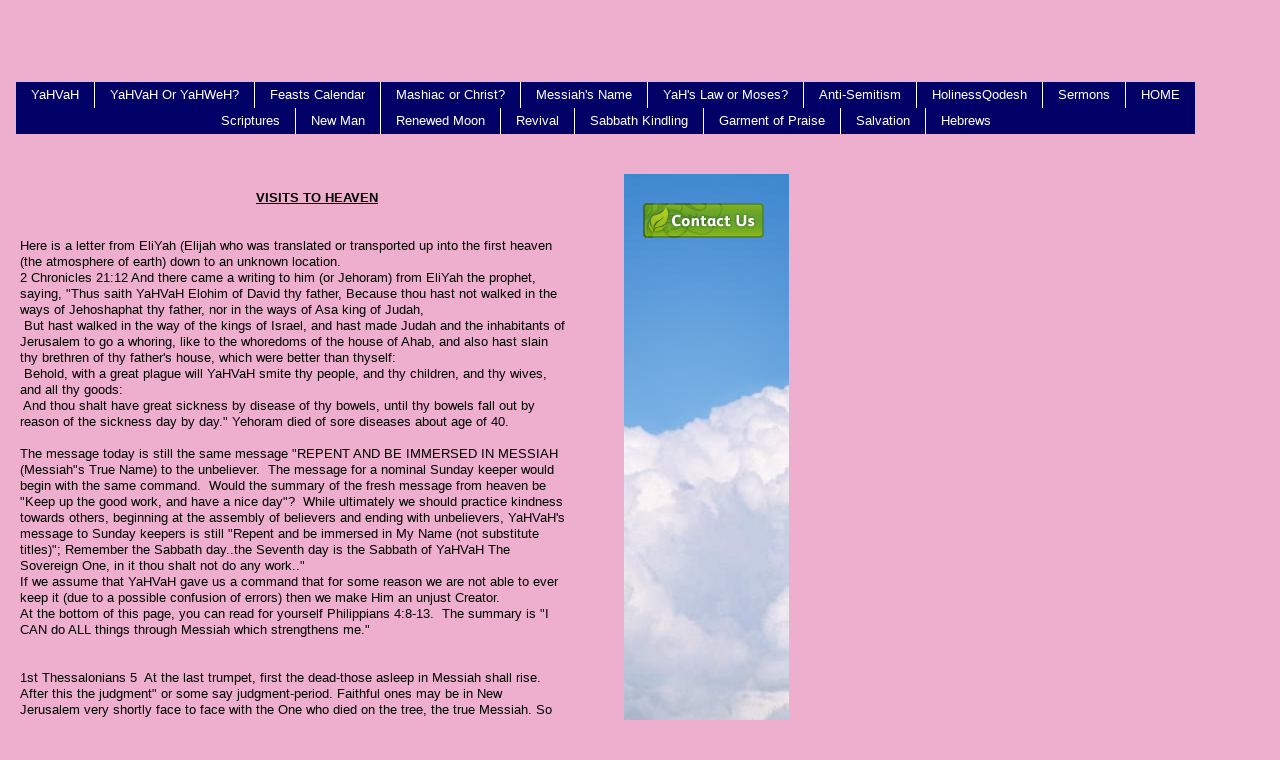

--- FILE ---
content_type: text/html
request_url: http://www.yahvahyahweh.name/Visits-to-Heaven.html
body_size: 14361
content:
<!DOCTYPE html>
<html>
	<head>
		<!-- <hs:metatags> -->
		<meta http-equiv="Content-Type" content="text/html; charset=UTF-8">
		<meta name="description" content="What about "Visits to Heaven"? What the prophet does NOT say that he heard in heaven, is more important than what he DID say. Is it "have a nice day"?">
		<meta name="generator" content="Homestead SiteBuilder">
		<!-- </hs:metatags> -->
		

	
		<!-- <hs:title> -->
		<title>Visits-to-Heaven</title>
		<!-- </hs:title> -->
		<script type="text/javascript">
			<!--
						function reDo() {
						        top.location.reload();
						}
						if (navigator.appName == 'Netscape' && parseInt(navigator.appVersion) < 5) {
						        top.onresize = reDo;
						}
						dom=document.getElementById
					//-->
		</script>
		<script type="text/javascript">
			<!--
							  
						
  var strRelativePagePath = "Visits-to-Heaven.html".toLowerCase();
  
						
  var strRelativePathToRoot = "";
  



						//-->
		</script>
		<link rel="stylesheet" href="/~media/elements/Text/font_styles_ns4.css" type="text/css">
		<link rel="stylesheet" href="https://fonts.googleapis.com/css?family=Abril+Fatface|Allerta|Arvo|Bitter|Bree+Serif|Cabin|Cookie|Domine|Droid+Sans|Droid+Serif|Grand+Hotel|Josefin+Slab|Lato|Lobster|Lora|Merriweather|Monda|Montserrat|Offside|Old+Standard+TT|Open+Sans|Open+Sans+Condensed|Oswald|Playfair+Display|PT+Sans|PT+Serif|Raleway|Roboto|Roboto+Condensed|Roboto+Slab|Sanchez|Source+Sans+Pro|Tangerine|Ubuntu|Vollkorn|Yanone+Kaffeesatz" type="text/css">
		<style type="text/css">
			@import url(/~media/elements/Text/font_styles.css);
		#footer
		{
			font-family:Arial;
			font-size:12px;
			color:#505050;
			padding: 20px 0 10px;
		}
		#footer a
		{
			color:#505050;
			text-decoration: underline;
		}
		</style>
		<script type="text/javascript">
			<!--
							var unique_id = new Array();
			var form_name = new Array();
			var required = new Array();
			var req_message = new Array();

						//-->
		</script>
		
		<STYLE type="text/css">
			<!--
							.navBackgroundQuickSiteMain { background-image:url('/~media/elements/LayoutClipart/undefined'); background-position: undefined; background-repeat:no-repeat }
							.navBackgroundSelectedQuickSiteMain { background-image:url('/~media/elements/LayoutClipart/undefined'); background-position: undefined; background-repeat:no-repeat }
						-->
		</STYLE>
		<STYLE type="text/css">
			<!--
							.navBackgroundNewAudioMP3 { background-image:url('/~media/elements/LayoutClipart/undefined'); background-position: undefined; background-repeat:no-repeat }
							.navBackgroundSelectedNewAudioMP3 { background-image:url('/~media/elements/LayoutClipart/undefined'); background-position: undefined; background-repeat:no-repeat }
						-->
		</STYLE>
		<script type="text/javascript" src="/~site/Elements/HCUser_Forms_Submit/FormValidation.js">
		</script>
	</head>
	<body bgcolor="#EDAFCD" link="#2F73C0" vlink="#6D61BD" alink="#6D61BD" onload="" id="element1" onunload="" scroll="auto">
		<noscript>
			<img height="40" width="373" border="0" alt="" src="/~media/elements/shared/javascript_disabled.gif">
		</noscript><!-- <hs:element2> --><div id="element2" style="position: absolute; top: 174px; left: 624px; width: 165px; height: 599px; z-index: 0;"><div style="overflow: hidden; height: 599px; width: 165px; border: 0px solid #52A8EC; border-radius: 0px; box-shadow: none;"><img height="599" width="165" style="display: block; border-radius: 0px;" title="" alt="" src="publishImages/Visits-to-Heaven~~element2.jpg" /></div></div><!-- </hs:element2> --><!-- <hs:element11> --><div id="element11" style="position: absolute; top: 82px; left: 16px; width: 481px; height: 16px; z-index: 1;"><div align="left"><SCRIPT type="text/javascript">var nav_element_id="element11";</SCRIPT><div id="nav_version" style="display:none;">1</div><SCRIPT TYPE="text/javascript" SRC="~navs/QuickSiteMain.js"></SCRIPT><TABLE ID="ntb" CELLSPACING="0" CELLPADDING="0" BORDER="0"  BGCOLOR="#000066"><TR ALIGN="CENTER" VALIGN="MIDDLE"><TD><TABLE CELLSPACING="0" CELLPADDING="0" BORDER="0"><TR><TD ALIGN="center" VALIGN="MIDDLE" NOWRAP="NOWRAP" id="QuickSiteMain_Link1" style="cursor: pointer;cursor: hand;color:#FFFFFF;font-size: 1px; line-height: 1px;" onmouseover="doMouseChange(nav_QuickSiteMain,this,'1',true);" onmouseout="doMouseChange(nav_QuickSiteMain,this,'1',false);"><A HREF="/YHVH.html" TARGET="_self" STYLE="text-decoration:none;" NAME="YaHVaH"><IMG style="display: block;" SRC="/tp.gif" WIDTH="1" HEIGHT="5.0" BORDER="0"><IMG SRC="/tp.gif" WIDTH="15.0" HEIGHT="1" BORDER="0"><FONT ID="QuickSiteMain_f1" FACE="Helvetica, Arial, sans-serif" CLASS="size10 Helvetica10" STYLE="color:#FFFFFF">YaHVaH</FONT><IMG SRC="/tp.gif" WIDTH="15.0" HEIGHT="1" BORDER="0"><IMG style="display: block;" SRC="/tp.gif" WIDTH="1" HEIGHT="5.0" BORDER="0"></A></TD><TD WIDTH="1" BGCOLOR="#FFFFFF"><IMG style="display: block;" SRC="/tp.gif" WIDTH="1"></TD><TD ALIGN="center" VALIGN="MIDDLE" NOWRAP="NOWRAP" id="QuickSiteMain_Link2" style="cursor: pointer;cursor: hand;color:#FFFFFF;font-size: 1px; line-height: 1px;" onmouseover="doMouseChange(nav_QuickSiteMain,this,'2',true);" onmouseout="doMouseChange(nav_QuickSiteMain,this,'2',false);"><A HREF="/YaHVaH-OrYaHWeH-.html" TARGET="_self" STYLE="text-decoration:none;" NAME="YaHVaH Or YaHWeH?"><IMG style="display: block;" SRC="/tp.gif" WIDTH="1" HEIGHT="5.0" BORDER="0"><IMG SRC="/tp.gif" WIDTH="15.0" HEIGHT="1" BORDER="0"><FONT ID="QuickSiteMain_f2" FACE="Helvetica, Arial, sans-serif" CLASS="size10 Helvetica10" STYLE="color:#FFFFFF">YaHVaH&nbsp;Or&nbsp;YaHWeH?</FONT><IMG SRC="/tp.gif" WIDTH="15.0" HEIGHT="1" BORDER="0"><IMG style="display: block;" SRC="/tp.gif" WIDTH="1" HEIGHT="5.0" BORDER="0"></A></TD><TD WIDTH="1" BGCOLOR="#FFFFFF"><IMG style="display: block;" SRC="/tp.gif" WIDTH="1"></TD><TD ALIGN="center" VALIGN="MIDDLE" NOWRAP="NOWRAP" id="QuickSiteMain_Link3" style="cursor: pointer;cursor: hand;color:#FFFFFF;font-size: 1px; line-height: 1px;" onmouseover="doMouseChange(nav_QuickSiteMain,this,'3',true);" onmouseout="doMouseChange(nav_QuickSiteMain,this,'3',false);"><A HREF="/Feasts.html" TARGET="_self" STYLE="text-decoration:none;" NAME="Feasts Calendar"><IMG style="display: block;" SRC="/tp.gif" WIDTH="1" HEIGHT="5.0" BORDER="0"><IMG SRC="/tp.gif" WIDTH="15.0" HEIGHT="1" BORDER="0"><FONT ID="QuickSiteMain_f3" FACE="Helvetica, Arial, sans-serif" CLASS="size10 Helvetica10" STYLE="color:#FFFFFF">Feasts&nbsp;Calendar</FONT><IMG SRC="/tp.gif" WIDTH="15.0" HEIGHT="1" BORDER="0"><IMG style="display: block;" SRC="/tp.gif" WIDTH="1" HEIGHT="5.0" BORDER="0"></A></TD><TD WIDTH="1" BGCOLOR="#FFFFFF"><IMG style="display: block;" SRC="/tp.gif" WIDTH="1"></TD><TD ALIGN="center" VALIGN="MIDDLE" NOWRAP="NOWRAP" id="QuickSiteMain_Link4" style="cursor: pointer;cursor: hand;color:#FFFFFF;font-size: 1px; line-height: 1px;" onmouseover="doMouseChange(nav_QuickSiteMain,this,'4',true);" onmouseout="doMouseChange(nav_QuickSiteMain,this,'4',false);"><A HREF="/Mashiach-or-Christ-.html" TARGET="_self" STYLE="text-decoration:none;" NAME="Mashiac or Christ?"><IMG style="display: block;" SRC="/tp.gif" WIDTH="1" HEIGHT="5.0" BORDER="0"><IMG SRC="/tp.gif" WIDTH="15.0" HEIGHT="1" BORDER="0"><FONT ID="QuickSiteMain_f4" FACE="Helvetica, Arial, sans-serif" CLASS="size10 Helvetica10" STYLE="color:#FFFFFF">Mashiac&nbsp;or&nbsp;Christ?</FONT><IMG SRC="/tp.gif" WIDTH="15.0" HEIGHT="1" BORDER="0"><IMG style="display: block;" SRC="/tp.gif" WIDTH="1" HEIGHT="5.0" BORDER="0"></A></TD><TD WIDTH="1" BGCOLOR="#FFFFFF"><IMG style="display: block;" SRC="/tp.gif" WIDTH="1"></TD><TD ALIGN="center" VALIGN="MIDDLE" NOWRAP="NOWRAP" id="QuickSiteMain_Link5" style="cursor: pointer;cursor: hand;color:#FFFFFF;font-size: 1px; line-height: 1px;" onmouseover="doMouseChange(nav_QuickSiteMain,this,'5',true);" onmouseout="doMouseChange(nav_QuickSiteMain,this,'5',false);"><A HREF="/Messiah-And-The-Name.html" TARGET="_self" STYLE="text-decoration:none;" NAME="Messiah's Name"><IMG style="display: block;" SRC="/tp.gif" WIDTH="1" HEIGHT="5.0" BORDER="0"><IMG SRC="/tp.gif" WIDTH="15.0" HEIGHT="1" BORDER="0"><FONT ID="QuickSiteMain_f5" FACE="Helvetica, Arial, sans-serif" CLASS="size10 Helvetica10" STYLE="color:#FFFFFF">Messiah's&nbsp;Name</FONT><IMG SRC="/tp.gif" WIDTH="15.0" HEIGHT="1" BORDER="0"><IMG style="display: block;" SRC="/tp.gif" WIDTH="1" HEIGHT="5.0" BORDER="0"></A></TD><TD WIDTH="1" BGCOLOR="#FFFFFF"><IMG style="display: block;" SRC="/tp.gif" WIDTH="1"></TD><TD ALIGN="center" VALIGN="MIDDLE" NOWRAP="NOWRAP" id="QuickSiteMain_Link6" style="cursor: pointer;cursor: hand;color:#FFFFFF;font-size: 1px; line-height: 1px;" onmouseover="doMouseChange(nav_QuickSiteMain,this,'6',true);" onmouseout="doMouseChange(nav_QuickSiteMain,this,'6',false);"><A HREF="/TEXT/Torah_Laws_Feasts_NT.html" TARGET="_self" STYLE="text-decoration:none;" NAME="YaH's Law or Moses?"><IMG style="display: block;" SRC="/tp.gif" WIDTH="1" HEIGHT="5.0" BORDER="0"><IMG SRC="/tp.gif" WIDTH="15.0" HEIGHT="1" BORDER="0"><FONT ID="QuickSiteMain_f6" FACE="Helvetica, Arial, sans-serif" CLASS="size10 Helvetica10" STYLE="color:#FFFFFF">YaH's&nbsp;Law&nbsp;or&nbsp;Moses?</FONT><IMG SRC="/tp.gif" WIDTH="15.0" HEIGHT="1" BORDER="0"><IMG style="display: block;" SRC="/tp.gif" WIDTH="1" HEIGHT="5.0" BORDER="0"></A></TD><TD WIDTH="1" BGCOLOR="#FFFFFF"><IMG style="display: block;" SRC="/tp.gif" WIDTH="1"></TD><TD ALIGN="center" VALIGN="MIDDLE" NOWRAP="NOWRAP" id="QuickSiteMain_Link7" style="cursor: pointer;cursor: hand;color:#FFFFFF;font-size: 1px; line-height: 1px;" onmouseover="doMouseChange(nav_QuickSiteMain,this,'7',true);" onmouseout="doMouseChange(nav_QuickSiteMain,this,'7',false);"><A HREF="/TEXT/NewReligion.html" TARGET="_self" STYLE="text-decoration:none;" NAME="Anti-Semitism"><IMG style="display: block;" SRC="/tp.gif" WIDTH="1" HEIGHT="5.0" BORDER="0"><IMG SRC="/tp.gif" WIDTH="15.0" HEIGHT="1" BORDER="0"><FONT ID="QuickSiteMain_f7" FACE="Helvetica, Arial, sans-serif" CLASS="size10 Helvetica10" STYLE="color:#FFFFFF">Anti-Semitism</FONT><IMG SRC="/tp.gif" WIDTH="15.0" HEIGHT="1" BORDER="0"><IMG style="display: block;" SRC="/tp.gif" WIDTH="1" HEIGHT="5.0" BORDER="0"></A></TD><TD WIDTH="1" BGCOLOR="#FFFFFF"><IMG style="display: block;" SRC="/tp.gif" WIDTH="1"></TD><TD ALIGN="center" VALIGN="MIDDLE" NOWRAP="NOWRAP" id="QuickSiteMain_Link8" style="cursor: pointer;cursor: hand;color:#FFFFFF;font-size: 1px; line-height: 1px;" onmouseover="doMouseChange(nav_QuickSiteMain,this,'8',true);" onmouseout="doMouseChange(nav_QuickSiteMain,this,'8',false);"><A HREF="/TEXT/HOLINESS.html" TARGET="_self" STYLE="text-decoration:none;" NAME="HolinessQodesh"><IMG style="display: block;" SRC="/tp.gif" WIDTH="1" HEIGHT="5.0" BORDER="0"><IMG SRC="/tp.gif" WIDTH="15.0" HEIGHT="1" BORDER="0"><FONT ID="QuickSiteMain_f8" FACE="Helvetica, Arial, sans-serif" CLASS="size10 Helvetica10" STYLE="color:#FFFFFF">HolinessQodesh</FONT><IMG SRC="/tp.gif" WIDTH="15.0" HEIGHT="1" BORDER="0"><IMG style="display: block;" SRC="/tp.gif" WIDTH="1" HEIGHT="5.0" BORDER="0"></A></TD><TD WIDTH="1" BGCOLOR="#FFFFFF"><IMG style="display: block;" SRC="/tp.gif" WIDTH="1"></TD><TD ALIGN="center" VALIGN="MIDDLE" NOWRAP="NOWRAP" id="QuickSiteMain_Link9" style="cursor: pointer;cursor: hand;color:#FFFFFF;font-size: 1px; line-height: 1px;" onmouseover="doMouseChange(nav_QuickSiteMain,this,'9',true);" onmouseout="doMouseChange(nav_QuickSiteMain,this,'9',false);"><A HREF="/Sound_Files/SoundFilesPage.html" TARGET="_self" STYLE="text-decoration:none;" NAME="Sermons"><IMG style="display: block;" SRC="/tp.gif" WIDTH="1" HEIGHT="5.0" BORDER="0"><IMG SRC="/tp.gif" WIDTH="15.0" HEIGHT="1" BORDER="0"><FONT ID="QuickSiteMain_f9" FACE="Helvetica, Arial, sans-serif" CLASS="size10 Helvetica10" STYLE="color:#FFFFFF">Sermons</FONT><IMG SRC="/tp.gif" WIDTH="15.0" HEIGHT="1" BORDER="0"><IMG style="display: block;" SRC="/tp.gif" WIDTH="1" HEIGHT="5.0" BORDER="0"></A></TD><TD WIDTH="1" BGCOLOR="#FFFFFF"><IMG style="display: block;" SRC="/tp.gif" WIDTH="1"></TD><TD ALIGN="center" VALIGN="MIDDLE" NOWRAP="NOWRAP" id="QuickSiteMain_Link10" style="cursor: pointer;cursor: hand;color:#FFFFFF;font-size: 1px; line-height: 1px;" onmouseover="doMouseChange(nav_QuickSiteMain,this,'10',true);" onmouseout="doMouseChange(nav_QuickSiteMain,this,'10',false);"><A HREF="/Index_B.html" TARGET="_self" STYLE="text-decoration:none;" NAME="HOME"><IMG style="display: block;" SRC="/tp.gif" WIDTH="1" HEIGHT="5.0" BORDER="0"><IMG SRC="/tp.gif" WIDTH="15.0" HEIGHT="1" BORDER="0"><FONT ID="QuickSiteMain_f10" FACE="Helvetica, Arial, sans-serif" CLASS="size10 Helvetica10" STYLE="color:#FFFFFF">HOME</FONT><IMG SRC="/tp.gif" WIDTH="15.0" HEIGHT="1" BORDER="0"><IMG style="display: block;" SRC="/tp.gif" WIDTH="1" HEIGHT="5.0" BORDER="0"></A></TD></TR></TABLE></TD></TR><TR ALIGN="CENTER" VALIGN="MIDDLE"><TD><TABLE CELLSPACING="0" CELLPADDING="0" BORDER="0"><TR><TD ALIGN="center" VALIGN="MIDDLE" NOWRAP="NOWRAP" id="QuickSiteMain_Link11" style="cursor: pointer;cursor: hand;color:#FFFFFF;font-size: 1px; line-height: 1px;" onmouseover="doMouseChange(nav_QuickSiteMain,this,'11',true);" onmouseout="doMouseChange(nav_QuickSiteMain,this,'11',false);"><A HREF="/Scriptures.html" TARGET="_self" STYLE="text-decoration:none;" NAME="Scriptures"><IMG style="display: block;" SRC="/tp.gif" WIDTH="1" HEIGHT="5.0" BORDER="0"><IMG SRC="/tp.gif" WIDTH="15.0" HEIGHT="1" BORDER="0"><FONT ID="QuickSiteMain_f11" FACE="Helvetica, Arial, sans-serif" CLASS="size10 Helvetica10" STYLE="color:#FFFFFF">Scriptures</FONT><IMG SRC="/tp.gif" WIDTH="15.0" HEIGHT="1" BORDER="0"><IMG style="display: block;" SRC="/tp.gif" WIDTH="1" HEIGHT="5.0" BORDER="0"></A></TD><TD WIDTH="1" BGCOLOR="#FFFFFF"><IMG style="display: block;" SRC="/tp.gif" WIDTH="1"></TD><TD ALIGN="center" VALIGN="MIDDLE" NOWRAP="NOWRAP" id="QuickSiteMain_Link12" style="cursor: pointer;cursor: hand;color:#FFFFFF;font-size: 1px; line-height: 1px;" onmouseover="doMouseChange(nav_QuickSiteMain,this,'12',true);" onmouseout="doMouseChange(nav_QuickSiteMain,this,'12',false);"><A HREF="/TEXT/OldManNewMan.html" TARGET="_self" STYLE="text-decoration:none;" NAME="New Man"><IMG style="display: block;" SRC="/tp.gif" WIDTH="1" HEIGHT="5.0" BORDER="0"><IMG SRC="/tp.gif" WIDTH="15.0" HEIGHT="1" BORDER="0"><FONT ID="QuickSiteMain_f12" FACE="Helvetica, Arial, sans-serif" CLASS="size10 Helvetica10" STYLE="color:#FFFFFF">New&nbsp;Man</FONT><IMG SRC="/tp.gif" WIDTH="15.0" HEIGHT="1" BORDER="0"><IMG style="display: block;" SRC="/tp.gif" WIDTH="1" HEIGHT="5.0" BORDER="0"></A></TD><TD WIDTH="1" BGCOLOR="#FFFFFF"><IMG style="display: block;" SRC="/tp.gif" WIDTH="1"></TD><TD ALIGN="center" VALIGN="MIDDLE" NOWRAP="NOWRAP" id="QuickSiteMain_Link13" style="cursor: pointer;cursor: hand;color:#FFFFFF;font-size: 1px; line-height: 1px;" onmouseover="doMouseChange(nav_QuickSiteMain,this,'13',true);" onmouseout="doMouseChange(nav_QuickSiteMain,this,'13',false);"><A HREF="/NewMoons.html" TARGET="_self" STYLE="text-decoration:none;" NAME="Renewed Moon"><IMG style="display: block;" SRC="/tp.gif" WIDTH="1" HEIGHT="5.0" BORDER="0"><IMG SRC="/tp.gif" WIDTH="15.0" HEIGHT="1" BORDER="0"><FONT ID="QuickSiteMain_f13" FACE="Helvetica, Arial, sans-serif" CLASS="size10 Helvetica10" STYLE="color:#FFFFFF">Renewed&nbsp;Moon</FONT><IMG SRC="/tp.gif" WIDTH="15.0" HEIGHT="1" BORDER="0"><IMG style="display: block;" SRC="/tp.gif" WIDTH="1" HEIGHT="5.0" BORDER="0"></A></TD><TD WIDTH="1" BGCOLOR="#FFFFFF"><IMG style="display: block;" SRC="/tp.gif" WIDTH="1"></TD><TD ALIGN="center" VALIGN="MIDDLE" NOWRAP="NOWRAP" id="QuickSiteMain_Link14" style="cursor: pointer;cursor: hand;color:#FFFFFF;font-size: 1px; line-height: 1px;" onmouseover="doMouseChange(nav_QuickSiteMain,this,'14',true);" onmouseout="doMouseChange(nav_QuickSiteMain,this,'14',false);"><A HREF="/Higher-Ground---Church-of-God.html" TARGET="_self" STYLE="text-decoration:none;" NAME="Revival"><IMG style="display: block;" SRC="/tp.gif" WIDTH="1" HEIGHT="5.0" BORDER="0"><IMG SRC="/tp.gif" WIDTH="15.0" HEIGHT="1" BORDER="0"><FONT ID="QuickSiteMain_f14" FACE="Helvetica, Arial, sans-serif" CLASS="size10 Helvetica10" STYLE="color:#FFFFFF">Revival</FONT><IMG SRC="/tp.gif" WIDTH="15.0" HEIGHT="1" BORDER="0"><IMG style="display: block;" SRC="/tp.gif" WIDTH="1" HEIGHT="5.0" BORDER="0"></A></TD><TD WIDTH="1" BGCOLOR="#FFFFFF"><IMG style="display: block;" SRC="/tp.gif" WIDTH="1"></TD><TD ALIGN="center" VALIGN="MIDDLE" NOWRAP="NOWRAP" id="QuickSiteMain_Link15" style="cursor: pointer;cursor: hand;color:#FFFFFF;font-size: 1px; line-height: 1px;" onmouseover="doMouseChange(nav_QuickSiteMain,this,'15',true);" onmouseout="doMouseChange(nav_QuickSiteMain,this,'15',false);"><A HREF="/TEXT/Sab-Kindle.html" TARGET="_self" STYLE="text-decoration:none;" NAME="Sabbath Kindling"><IMG style="display: block;" SRC="/tp.gif" WIDTH="1" HEIGHT="5.0" BORDER="0"><IMG SRC="/tp.gif" WIDTH="15.0" HEIGHT="1" BORDER="0"><FONT ID="QuickSiteMain_f15" FACE="Helvetica, Arial, sans-serif" CLASS="size10 Helvetica10" STYLE="color:#FFFFFF">Sabbath&nbsp;Kindling</FONT><IMG SRC="/tp.gif" WIDTH="15.0" HEIGHT="1" BORDER="0"><IMG style="display: block;" SRC="/tp.gif" WIDTH="1" HEIGHT="5.0" BORDER="0"></A></TD><TD WIDTH="1" BGCOLOR="#FFFFFF"><IMG style="display: block;" SRC="/tp.gif" WIDTH="1"></TD><TD ALIGN="center" VALIGN="MIDDLE" NOWRAP="NOWRAP" id="QuickSiteMain_Link16" style="cursor: pointer;cursor: hand;color:#FFFFFF;font-size: 1px; line-height: 1px;" onmouseover="doMouseChange(nav_QuickSiteMain,this,'16',true);" onmouseout="doMouseChange(nav_QuickSiteMain,this,'16',false);"><A HREF="/TEXT/GarmentofPraise.html" TARGET="_self" STYLE="text-decoration:none;" NAME="Garment of Praise"><IMG style="display: block;" SRC="/tp.gif" WIDTH="1" HEIGHT="5.0" BORDER="0"><IMG SRC="/tp.gif" WIDTH="15.0" HEIGHT="1" BORDER="0"><FONT ID="QuickSiteMain_f16" FACE="Helvetica, Arial, sans-serif" CLASS="size10 Helvetica10" STYLE="color:#FFFFFF">Garment&nbsp;of&nbsp;Praise</FONT><IMG SRC="/tp.gif" WIDTH="15.0" HEIGHT="1" BORDER="0"><IMG style="display: block;" SRC="/tp.gif" WIDTH="1" HEIGHT="5.0" BORDER="0"></A></TD><TD WIDTH="1" BGCOLOR="#FFFFFF"><IMG style="display: block;" SRC="/tp.gif" WIDTH="1"></TD><TD ALIGN="center" VALIGN="MIDDLE" NOWRAP="NOWRAP" id="QuickSiteMain_Link17" style="cursor: pointer;cursor: hand;color:#FFFFFF;font-size: 1px; line-height: 1px;" onmouseover="doMouseChange(nav_QuickSiteMain,this,'17',true);" onmouseout="doMouseChange(nav_QuickSiteMain,this,'17',false);"><A HREF="/SALVATION.html" TARGET="_self" STYLE="text-decoration:none;" NAME="Salvation"><IMG style="display: block;" SRC="/tp.gif" WIDTH="1" HEIGHT="5.0" BORDER="0"><IMG SRC="/tp.gif" WIDTH="15.0" HEIGHT="1" BORDER="0"><FONT ID="QuickSiteMain_f17" FACE="Helvetica, Arial, sans-serif" CLASS="size10 Helvetica10" STYLE="color:#FFFFFF">Salvation</FONT><IMG SRC="/tp.gif" WIDTH="15.0" HEIGHT="1" BORDER="0"><IMG style="display: block;" SRC="/tp.gif" WIDTH="1" HEIGHT="5.0" BORDER="0"></A></TD><TD WIDTH="1" BGCOLOR="#FFFFFF"><IMG style="display: block;" SRC="/tp.gif" WIDTH="1"></TD><TD ALIGN="center" VALIGN="MIDDLE" NOWRAP="NOWRAP" id="QuickSiteMain_Link18" style="cursor: pointer;cursor: hand;color:#FFFFFF;font-size: 1px; line-height: 1px;" onmouseover="doMouseChange(nav_QuickSiteMain,this,'18',true);" onmouseout="doMouseChange(nav_QuickSiteMain,this,'18',false);"><A HREF="/Hebrew-Gospel.html" TARGET="_self" STYLE="text-decoration:none;" NAME="Hebrews"><IMG style="display: block;" SRC="/tp.gif" WIDTH="1" HEIGHT="5.0" BORDER="0"><IMG SRC="/tp.gif" WIDTH="15.0" HEIGHT="1" BORDER="0"><FONT ID="QuickSiteMain_f18" FACE="Helvetica, Arial, sans-serif" CLASS="size10 Helvetica10" STYLE="color:#FFFFFF">Hebrews</FONT><IMG SRC="/tp.gif" WIDTH="15.0" HEIGHT="1" BORDER="0"><IMG style="display: block;" SRC="/tp.gif" WIDTH="1" HEIGHT="5.0" BORDER="0"></A></TD></TR></TABLE></TD></TR></TABLE><BR/><script type="text/javascript">
	if(typeof(addMouseAndStyleSupportQuickSiteMain) == 'undefined' && typeof(nav_element_id) != 'undefined'){
		var elementDefnDiv = document.getElementById(nav_element_id);
		var tbWasIdentified = 'false';
		for(var i=0;i<elementDefnDiv.childNodes.length;i++){
			if(elementDefnDiv.childNodes[i].tagName == 'DIV') {
				var childDiv = elementDefnDiv.childNodes[i];
				for(var j=0;j<childDiv.childNodes.length;j++){
					if(childDiv.childNodes[j].tagName == 'TABLE' && childDiv.childNodes[j].id == 'ntb'){
						childDiv.childNodes[j].style.display='none';
						tbWasIdentified = 'true';
					}
					if(tbWasIdentified == 'true'){
						break;
					}
				}
			}
			if(tbWasIdentified == 'true'){
				break;
			}
		}
	} else {
		addMouseAndStyleSupportQuickSiteMain(nav_QuickSiteMain);
	}
</script></div></div><!-- </hs:element11> --><!-- <hs:element8> --><div id="element8" style="position: absolute; top: 190px; left: 20px; width: 545px; height: 4832px; z-index: 2;"><div style="font-size: 1px; line-height: 1px;"><font face="Helvetica, Arial, sans-serif" color="#000000" class="size10 Helvetica10">                                                           </font><font face="Helvetica, Arial, sans-serif" color="#000000" class="size10 Helvetica10"><u><b>VISITS TO HEAVEN</b></u><br></font></div><div style="font-size: 1px; line-height: 1px;"><font face="Helvetica, Arial, sans-serif" color="#000000" class="size10 Helvetica10"><br></font></div><div style="font-size: 1px; line-height: 1px;"><font face="Helvetica, Arial, sans-serif" color="#000000" class="size10 Helvetica10"><br></font></div><div style="font-size: 1px; line-height: 1px;"><font face="Helvetica, Arial, sans-serif" color="#000000" class="size10 Helvetica10">Here is a letter from EliYah (Elijah who was translated or transported up into the first heaven (the atmosphere of earth) down to an unknown location.<br></font></div><div style="font-size: 1px; line-height: 1px;"><font face="Helvetica, Arial, sans-serif" color="#000000" class="size10 Helvetica10">2 Chronicles 21:12 And there came a writing to him (or Jehoram) from EliYah the prophet, saying, &quot;Thus saith YaHVaH Elohim of David thy father, Because thou hast not walked in the ways of Jehoshaphat thy father, nor in the ways of Asa king of Judah, <br></font></div><div style="font-size: 1px; line-height: 1px;"><font face="Helvetica, Arial, sans-serif" color="#000000" class="size10 Helvetica10"> But hast walked in the way of the kings of Israel, and hast made Judah and the inhabitants of Jerusalem to go a whoring, like to the whoredoms of the house of Ahab, and also hast slain thy brethren of thy father&#39;s house, which were better than thyself: <br></font></div><div style="font-size: 1px; line-height: 1px;"><font face="Helvetica, Arial, sans-serif" color="#000000" class="size10 Helvetica10"> Behold, with a great plague will YaHVaH smite thy people, and thy children, and thy wives, and all thy goods: <br></font></div><div style="font-size: 1px; line-height: 1px;"><font face="Helvetica, Arial, sans-serif" color="#000000" class="size10 Helvetica10"> And thou shalt have great sickness by disease of thy bowels, until thy bowels fall out by reason of the sickness day by day.&quot; Yehoram died of sore diseases about age of 40.<br></font></div><div style="font-size: 1px; line-height: 1px;"><font face="Helvetica, Arial, sans-serif" color="#000000" class="size10 Helvetica10"><br></font></div><div style="font-size: 1px; line-height: 1px;"><font face="Helvetica, Arial, sans-serif" color="#000000" class="size10 Helvetica10">The message today is still the same message &quot;REPENT AND BE IMMERSED IN MESSIAH (Messiah&quot;s True Name) to the unbeliever.  The message for a nominal Sunday keeper would begin with the same command.  Would the summary of the fresh message from heaven be &quot;Keep up the good work, and have a nice day&quot;?  While ultimately we should practice kindness towards others, beginning at the assembly of believers and ending with unbelievers, YaHVaH&#39;s message to Sunday keepers is still &quot;Repent and be immersed in My Name (not substitute titles)&quot;; Remember the Sabbath day..the Seventh day is the Sabbath of YaHVaH The Sovereign One, in it thou shalt not do any work..&quot;<br></font></div><div style="font-size: 1px; line-height: 1px;"><font face="Helvetica, Arial, sans-serif" color="#000000" class="size10 Helvetica10">If we assume that YaHVaH gave us a command that for some reason we are not able to ever keep it (due to a possible confusion of errors) then we make Him an unjust Creator.<br></font></div><div style="font-size: 1px; line-height: 1px;"><font face="Helvetica, Arial, sans-serif" color="#000000" class="size10 Helvetica10">At the bottom of this page, you can read for yourself Philippians 4:8-13.  The summary is &quot;I CAN do ALL things through Messiah which strengthens me.&quot;<br></font></div><div style="font-size: 1px; line-height: 1px;"><font face="Helvetica, Arial, sans-serif" color="#000000" class="size10 Helvetica10"><br></font></div><div style="font-size: 1px; line-height: 1px;"><font face="Helvetica, Arial, sans-serif" color="#000000" class="size10 Helvetica10"><br></font></div><div style="font-size: 1px; line-height: 1px;"><font face="Helvetica, Arial, sans-serif" color="#000000" class="size10 Helvetica10">1st Thessalonians 5  At the last trumpet, first the dead-those asleep in Messiah shall rise. After this the judgment&quot; or some say judgment-period. Faithful ones may be in New Jerusalem very shortly face to face with the One who died on the tree, the true Messiah. So whether we live or whether we die, we live, walk and do all the scripture commands us to do. From Genesis to The Revelation, walking by the Spirit in obedience to Father and not living by an exception to the rule. <br></font></div><div style="font-size: 1px; line-height: 1px;"><font face="Helvetica, Arial, sans-serif" color="#000000" class="size10 Helvetica10"><br></font></div><div style="font-size: 1px; line-height: 1px;"><font face="Helvetica, Arial, sans-serif" color="#000000" class="size10 Helvetica10">Humanists talk about &quot;Your human potential&quot;? Do not think of employment, profession or position, power or good looks.<br></font></div><div style="font-size: 1px; line-height: 1px;"><font face="Helvetica, Arial, sans-serif" color="#000000" class="size10 Helvetica10">Behold, the resurrection power, and the coming age.<br></font></div><div style="font-size: 1px; line-height: 1px;"><font face="Helvetica, Arial, sans-serif" color="#000000" class="size10 Helvetica10">Listening for the message: Repent and be immersed! </font><font face="Helvetica, Arial, sans-serif" color="#000000" class="size10 Helvetica10"><b>Not</b></font><font face="Helvetica, Arial, sans-serif" color="#000000" class="size10 Helvetica10"> “Just watch your words?”<br></font></div><div style="font-size: 1px; line-height: 1px;"><font face="Helvetica, Arial, sans-serif" color="#000000" class="size10 Helvetica10"><br></font></div><div style="font-size: 1px; line-height: 1px;"><font face="Helvetica, Arial, sans-serif" color="#000000" class="size10 Helvetica10">End Time revival; &quot;Hungry for Elohim?”.. &quot;I can do ALL things through Messiah&quot; &quot;I am an over comer&quot; “I have the victory.” Good things to remember, however &quot;I&quot; take out the word, . Take the emphasis off of self, put it on YaHVaH the Father, then His Son.<br></font></div><div style="font-size: 1px; line-height: 1px;"><font face="Helvetica, Arial, sans-serif" color="#000000" class="size10 Helvetica10"><br></font></div><div style="font-size: 1px; line-height: 1px;"><font face="Helvetica, Arial, sans-serif" color="#000000" class="size10 Helvetica10">Reading the Word in Exodus 6<br></font></div><div style="font-size: 1px; line-height: 1px;"><font face="Helvetica, Arial, sans-serif" color="#000000" class="size10 Helvetica10">Exodus 6:3 And I appeared unto Abraham, unto Isaac, and unto Jacob, by the name of Elohim Almighty, but by my name (JEHOVAH) YaHVaH/YHVH was I not known to them. <br></font></div><div style="font-size: 1px; line-height: 1px;"><font face="Helvetica, Arial, sans-serif" color="#000000" class="size10 Helvetica10">Exo 6:4 And I have also established my covenant with them, to give them the land of Canaan, the land of their pilgrimage, wherein they were strangers. <br></font></div><div style="font-size: 1px; line-height: 1px;"><font face="Helvetica, Arial, sans-serif" color="#000000" class="size10 Helvetica10">Exodus 20-23<br></font></div><div style="font-size: 1px; line-height: 1px;"><font face="Helvetica, Arial, sans-serif" color="#000000" class="size10 Helvetica10">Deuteronomy 6:15 (For YaHVaH thy Elohim is a jealous Elohim among you) lest the anger of YaHVaH thy Elohim be kindled against thee, and destroy thee from off the face of the earth. <br></font></div><div style="font-size: 1px; line-height: 1px;"><font face="Helvetica, Arial, sans-serif" color="#000000" class="size10 Helvetica10">Deu 6:16 Ye shall not tempt YaHVaH your Elohim, as ye tempted him in Massah. <br></font></div><div style="font-size: 1px; line-height: 1px;"><font face="Helvetica, Arial, sans-serif" color="#000000" class="size10 Helvetica10">Ye shall diligently keep the commandments of YaHVaH your Elohim, and his testimonies, and his statutes, which he hath commanded thee. <br></font></div><div style="font-size: 1px; line-height: 1px;"><font face="Helvetica, Arial, sans-serif" color="#000000" class="size10 Helvetica10"><br></font></div><div style="font-size: 1px; line-height: 1px;"><font face="Helvetica, Arial, sans-serif" color="#000000" class="size10 Helvetica10">Psalm 7:11 YaH judges the righteous, and YaH is angry with the wicked every day.<br></font></div><div style="font-size: 1px; line-height: 1px;"><font face="Helvetica, Arial, sans-serif" color="#000000" class="size10 Helvetica10"><br></font></div><div style="font-size: 1px; line-height: 1px;"><font face="Helvetica, Arial, sans-serif" color="#000000" class="size10 Helvetica10">Ezekiyl 13:6 They have seen vanity and lying divination, saying, YaHVaH saith: and YaHVaH hath not sent them: and they have made others to hope that they would confirm the word. <br></font></div><div style="font-size: 1px; line-height: 1px;"><font face="Helvetica, Arial, sans-serif" color="#000000" class="size10 Helvetica10"> Have ye not seen a vain vision, and have ye not spoken a lying divination, whereas ye say, YaHVaH saith it; albeit I have not spoken? <br></font></div><div style="font-size: 1px; line-height: 1px;"><font face="Helvetica, Arial, sans-serif" color="#000000" class="size10 Helvetica10"><br></font></div><div style="font-size: 1px; line-height: 1px;"><font face="Helvetica, Arial, sans-serif" color="#000000" class="size10 Helvetica10">JerermiYaH 14:14 Then YaHVaH said unto me, The prophets prophesy lies in my name: I sent them not, neither have I commanded them, neither spake unto them: they prophesy unto you a false vision and divination, and a thing of nought, and the deceit of their heart. <br></font></div><div style="font-size: 1px; line-height: 1px;"><font face="Helvetica, Arial, sans-serif" color="#000000" class="size10 Helvetica10">Therefore thus saith YaHVaH concerning the prophets that prophesy in my name, and I sent them not, yet they say, Sword and famine shall not be in this land; By sword and famine shall those prophets be consumed. <br></font></div><div style="font-size: 1px; line-height: 1px;"><font face="Helvetica, Arial, sans-serif" color="#000000" class="size10 Helvetica10">Where in this (Heavenly You Tube) prophecy is there a reference to: Sin, Idolatry, the Ecumenical one-world religion, psychology in the Church, adultery, and Baptism (30 references in Scripture)?<br></font></div><div style="font-size: 1px; line-height: 1px;"><font face="Helvetica, Arial, sans-serif" color="#000000" class="size10 Helvetica10">Psa 119:163 I hate and abhor lying: but thy law do I love.<br></font></div><div style="font-size: 1px; line-height: 1px;"><font face="Helvetica, Arial, sans-serif" color="#000000" class="size10 Helvetica10">Therefore, the You Tube video does not bear the whole counsel of YaHVaH.<br></font></div><div style="font-size: 1px; line-height: 1px;"><font face="Helvetica, Arial, sans-serif" color="#000000" class="size10 Helvetica10"><br></font></div><div style="font-size: 1px; line-height: 1px;"><font face="Helvetica, Arial, sans-serif" color="#000000" class="size10 Helvetica10">                            </font><font face="Helvetica, Arial, sans-serif" color="#000000" class="size10 Helvetica10"><u>LIFE, DEATH, ANGELS</u></font><font face="Helvetica, Arial, sans-serif" color="#000000" class="size10 Helvetica10"> Visits to Heaven<br></font></div><div style="font-size: 1px; line-height: 1px;"><font face="Helvetica, Arial, sans-serif" color="#000000" class="size10 Helvetica10"><br></font></div><div style="font-size: 1px; line-height: 1px;"><font face="Helvetica, Arial, sans-serif" color="#000000" class="size10 Helvetica10">1 Thessalonians 5:10 (Messiah) died for us, that, whether we wake or sleep, we should live together with him. Wherefore comfort yourselves together, and edify one another.. <br></font></div><div style="font-size: 1px; line-height: 1px;"><font face="Helvetica, Arial, sans-serif" color="#000000" class="size10 Helvetica10">1 Th 4:13 But I would not have you to be ignorant, brethren, concerning them which are asleep, that ye sorrow not, even as others which have no hope. <br></font></div><div style="font-size: 1px; line-height: 1px;"><font face="Helvetica, Arial, sans-serif" color="#000000" class="size10 Helvetica10"> For if we believe that The Anointed One died and rose again, even so them also which sleep in The Anointed One will Yah bring with Him. <br></font></div><div style="font-size: 1px; line-height: 1px;"><font face="Helvetica, Arial, sans-serif" color="#000000" class="size10 Helvetica10"> For this we say unto you by the word of the Almighty YaHVaH, that we which are alive and remain unto the coming of the Almighty YaHVaH shall not prevent them which are asleep. <br></font></div><div style="font-size: 1px; line-height: 1px;"><font face="Helvetica, Arial, sans-serif" color="#000000" class="size10 Helvetica10"> For the Almighty YaHVaH himself shall descend from heaven with a shout, with the voice of the archangel, and with the trumpet of God: and the dead in Messiah shall rise first: <br></font></div><div style="font-size: 1px; line-height: 1px;"><font face="Helvetica, Arial, sans-serif" color="#000000" class="size10 Helvetica10"> Then we which are alive and remain shall be caught up together with them in the clouds, to meet the Almighty YaHVaH in the air: and so shall we ever be with the Almighty YaHVaH. <br></font></div><div style="font-size: 1px; line-height: 1px;"><font face="Helvetica, Arial, sans-serif" color="#000000" class="size10 Helvetica10">4:18 Wherefore comfort one another with these words. <br></font></div><div style="font-size: 1px; line-height: 1px;"><font face="Helvetica, Arial, sans-serif" color="#000000" class="size10 Helvetica10"><br></font></div><div style="font-size: 1px; line-height: 1px;"><font face="Helvetica, Arial, sans-serif" color="#000000" class="size10 Helvetica10">Encouragement about Heaven! We surely need that!<br></font></div><div style="font-size: 1px; line-height: 1px;"><font face="Helvetica, Arial, sans-serif" color="#000000" class="size10 Helvetica10">The Messiah stated &quot;No one ascended to the Father but the son of man. <br></font></div><div style="font-size: 1px; line-height: 1px;"><font face="Helvetica, Arial, sans-serif" color="#000000" class="size10 Helvetica10">John 3:13 And no man hath ascended up to heaven, but He that came down from heaven, even the Son of man which is in heaven.&quot; Where is Miriam the former mother of Messiah? In the grave. Where is David? Acts chapter two and three places: Acts 2:29, 34; 13:36. &quot;No one has ascended to heaven but the Son of Man.&quot; What about Abraham? Perhaps?<br></font></div><div style="font-size: 1px; line-height: 1px;"><font face="Helvetica, Arial, sans-serif" color="#000000" class="size10 Helvetica10"><br></font></div><div style="font-size: 1px; line-height: 1px;"><font face="Helvetica, Arial, sans-serif" color="#000000" class="size10 Helvetica10"><img src="/tp.gif" alt border="0" width="30" class="lpxtab"/>What about worshiping Him by some other name?<br></font></div><div style="font-size: 1px; line-height: 1px;"><font face="Helvetica, Arial, sans-serif" color="#000000" class="size10 Helvetica10">Isa 42:8 I am YaHVaH: that is my name: and my majesty will I not give to another, neither my praise to graven images. (Not to David, Mary: No one.)<br></font></div><div style="font-size: 1px; line-height: 1px;"><font face="Helvetica, Arial, sans-serif" color="#000000" class="size10 Helvetica10">Isa 42:9 Behold, the former things are come to pass, and new things do I declare: before they spring forth I tell you of them. <br></font></div><div style="font-size: 1px; line-height: 1px;"><font face="Helvetica, Arial, sans-serif" color="#000000" class="size10 Helvetica10"><br></font></div><div style="font-size: 1px; line-height: 1px;"><font face="Helvetica, Arial, sans-serif" color="#000000" class="size10 Helvetica10">WHAT ABOUT DOING VISITS TO HEAVEN? Prophet Kevin on You Tube “Went to heaven”?<br></font></div><div style="font-size: 1px; line-height: 1px;"><font face="Helvetica, Arial, sans-serif" color="#000000" class="size10 Helvetica10"><br></font></div><div style="font-size: 1px; line-height: 1px;"><font face="Helvetica, Arial, sans-serif" color="#000000" class="size10 Helvetica10">What the prophet does NOT say that he heard in heaven, is more important than what he DID say. Such as, Matthew 3:10-12 “..His axe is in His hand and He will thoroughly purge His threshing floor.” The message of Hebrews 10 and 12 might be repeated emphasized. Did the voice in heaven mention anything about “beware of false prophets (Ezekyl 13) “Woe unto the foolish prophets”.<br></font></div><div style="font-size: 1px; line-height: 1px;"><font face="Helvetica, Arial, sans-serif" color="#000000" class="size10 Helvetica10"><br></font></div><div style="font-size: 1px; line-height: 1px;"><font face="Helvetica, Arial, sans-serif" color="#000000" class="size10 Helvetica10">Psalm 129:5 Let them all be confounded and turned back that hate Zion. <br></font></div><div style="font-size: 1px; line-height: 1px;"><font face="Helvetica, Arial, sans-serif" color="#000000" class="size10 Helvetica10">Ezek 23:37 That they have committed adultery, and blood is in their hands, and with their idols have they committed adultery, and have also caused their sons, whom they bare unto me, to pass for them through the fire, to devour them. <br></font></div><div style="font-size: 1px; line-height: 1px;"><font face="Helvetica, Arial, sans-serif" color="#000000" class="size10 Helvetica10"><br></font></div><div style="font-size: 1px; line-height: 1px;"><font face="Helvetica, Arial, sans-serif" color="#000000" class="size10 Helvetica10">Eze 23:38 Moreover this they have done unto me: they have defiled my sanctuary in the same day, and have profaned My Sabbaths. <br></font></div><div style="font-size: 1px; line-height: 1px;"><font face="Helvetica, Arial, sans-serif" color="#000000" class="size10 Helvetica10"><br></font></div><div style="font-size: 1px; line-height: 1px;"><font face="Helvetica, Arial, sans-serif" color="#000000" class="size10 Helvetica10">Pro 16:4 YaHVaH hath made all things for himself: yea, even the wicked for the day of evil.<br></font></div><div style="font-size: 1px; line-height: 1px;"><font face="Helvetica, Arial, sans-serif" color="#000000" class="size10 Helvetica10"><br></font></div><div style="font-size: 1px; line-height: 1px;"><font face="Helvetica, Arial, sans-serif" color="#000000" class="size10 Helvetica10">Eze 33:8 When I say unto the wicked, O wicked man, thou shalt surely die; if thou dost not speak to warn the wicked from his way, that wicked man shall die in his iniquity; but his blood will I require at thine hand. <br></font></div><div style="font-size: 1px; line-height: 1px;"><font face="Helvetica, Arial, sans-serif" color="#000000" class="size10 Helvetica10"><br></font></div><div style="font-size: 1px; line-height: 1px;"><font face="Helvetica, Arial, sans-serif" color="#000000" class="size10 Helvetica10">Luke_3:16 John answered, saying unto them all, I indeed baptize you with water; but one mightier than I cometh, the latch of whose shoes I am not worthy to unloose: he shall baptize you with the Ruach ha Kadosh and with fire: <br></font></div><div style="font-size: 1px; line-height: 1px;"><font face="Helvetica, Arial, sans-serif" color="#000000" class="size10 Helvetica10"><br></font></div><div style="font-size: 1px; line-height: 1px;"><font face="Helvetica, Arial, sans-serif" color="#000000" class="size10 Helvetica10">It sounds like, when the You tube prophet prophesied from heaven, “People are the most valuable asset to heaven” He was saying, “Keep up the good work, and have a nice day! I don’t have any negative warnings to pass on, so go down to earth and tell them to keep-up a good attitude, be kind to one another, and the rest I will set in order when you arrive. Carry on!”<br></font></div><div style="font-size: 1px; line-height: 1px;"><font face="Helvetica, Arial, sans-serif" color="#000000" class="size10 Helvetica10">Reading from 1 Peter 4:17-18 For the time is come that judgment must begin at the house of YaHVaH; and if it first begin at us, what shall the END be of them that obey not the Evangel (gospel) of YaHVaH.&quot;  What makes us think that YaHVaH is not keeping His promises?<br></font></div><div style="font-size: 1px; line-height: 1px;"><font face="Helvetica, Arial, sans-serif" color="#000000" class="size10 Helvetica10"> “If the righteous SCARCELY be saved, where shall the ungodly and the sinner appear?”<br></font></div><div style="font-size: 1px; line-height: 1px;"><font face="Helvetica, Arial, sans-serif" color="#000000" class="size10 Helvetica10"><br></font></div><div style="font-size: 1px; line-height: 1px;"><font face="Helvetica, Arial, sans-serif" color="#000000" class="size10 Helvetica10">Act 2:17 And it shall come to pass in the last days, saith YaHVaH (Elohim), I will pour out of my Spirit upon all flesh: and your sons and your daughters shall prophesy, and your young men shall see visions, and your old men shall dream dreams: <br></font></div><div style="font-size: 1px; line-height: 1px;"><font face="Helvetica, Arial, sans-serif" color="#000000" class="size10 Helvetica10">Act 2:18 And on my servants and on my handmaidens I will pour out in those days of my Spirit; and...<br></font></div><div style="font-size: 1px; line-height: 1px;"><font face="Helvetica, Arial, sans-serif" color="#000000" class="size10 Helvetica10">We should be </font><font face="Helvetica, Arial, sans-serif" color="#000000" class="size10 Helvetica10"><b>trembling</b></font><font face="Helvetica, Arial, sans-serif" color="#000000" class="size10 Helvetica10"> in the presence of Almighty YaHVaH whose ways are perfect. His Torah is perfect (Psalm 1st and19th chapters). His salvation is free to all those that love Him.  <br></font></div><div style="font-size: 1px; line-height: 1px;"><font face="Helvetica, Arial, sans-serif" color="#000000" class="size10 Helvetica10">Soberly, I believe this prophet might have had a dream during his short death time (he died on the operating table, but his soul was revived, praise YaHVaH</font><font face="Helvetica, Arial, sans-serif" color="#000000" class="size10 Helvetica10">.) That he did not go back and forth to heaven.<br></font></div><div style="font-size: 1px; line-height: 1px;"><font face="Helvetica, Arial, sans-serif" color="#000000" class="size10 Helvetica10">This dream he had is similar to Hebrews 12:22 reminds, “But you are come unto mount Tsion, and unto the city of the living Elohim, the heavenly Jerusalem. ..innumerable company of messengers (angels)...&quot; The Scripture is so real about heaven! This dream seems so real!  <br></font></div><div style="font-size: 1px; line-height: 1px;"><font face="Helvetica, Arial, sans-serif" color="#000000" class="size10 Helvetica10">And I hope that Mighty YaHVaH would say to you or me, “Well done thou good and faithful servant, have a nice day” Would He say that to you today? Or tomorrow possibly! <br></font></div><div style="font-size: 1px; line-height: 1px;"><font face="Helvetica, Arial, sans-serif" color="#000000" class="size10 Helvetica10"><br></font></div><div style="font-size: 1px; line-height: 1px;"><font face="Helvetica, Arial, sans-serif" color="#000000" class="size10 Helvetica10">1st Thessalonians 5 above says that the last trumpet sounds first the dead those asleep in Messiah shall rise after this the judgment. We&#39;ll be in New Jerusalem very shortly face to face with the One who died on the tree our Messiah. No one has ascended to heaven except the Son of Man. Even King David is still in the grave.  <br></font></div><div style="font-size: 1px; line-height: 1px;"><font face="Helvetica, Arial, sans-serif" color="#000000" class="size10 Helvetica10"><br></font></div><div style="font-size: 1px; line-height: 1px;"><font face="Helvetica, Arial, sans-serif" color="#000000" class="size10 Helvetica10">Act 2:34 For David is not ascended into the heavens: but he saith himself, YaHVaH said unto my Lord, Sit thou on my right hand, Until I make thy foes thy footstool. <br></font></div><div style="font-size: 1px; line-height: 1px;"><font face="Helvetica, Arial, sans-serif" color="#000000" class="size10 Helvetica10"><br></font></div><div style="font-size: 1px; line-height: 1px;"><font face="Helvetica, Arial, sans-serif" color="#000000" class="size10 Helvetica10">If Mary ascended into heaven at the Assumption: Can we pray to Mary our advocate to Messiah? Is she the Queen of Heaven Jeremiah 44? <br></font></div><div style="font-size: 1px; line-height: 1px;"><font face="Helvetica, Arial, sans-serif" color="#000000" class="size10 Helvetica10">Jer 44:18 But since we left off to burn incense to the queen of heaven, and to pour out drink offerings unto her, we have wanted all things, and have been consumed by the sword and by the famine. <br></font></div><div style="font-size: 1px; line-height: 1px;"><font face="Helvetica, Arial, sans-serif" color="#000000" class="size10 Helvetica10">Jer 44:19 And when we burned incense to the queen of heaven, and poured out drink offerings unto her, did we make her cakes to worship her, and pour out drink offerings unto her, without our men? <br></font></div><div style="font-size: 1px; line-height: 1px;"><font face="Helvetica, Arial, sans-serif" color="#000000" class="size10 Helvetica10">Jer 44:3 Because of their wickedness which they have committed to provoke me to anger, in that they went to burn incense, and to serve other gods/elohim, whom they knew not, neither they, ye, nor your fathers.<br></font></div><div style="font-size: 1px; line-height: 1px;"><font face="Helvetica, Arial, sans-serif" color="#000000" class="size10 Helvetica10"><br></font></div><div style="font-size: 1px; line-height: 1px;"><font face="Helvetica, Arial, sans-serif" color="#000000" class="size10 Helvetica10">Mary’s only command, “Do whatever Messiah tells you to do”. <br></font></div><div style="font-size: 1px; line-height: 1px;"><font face="Helvetica, Arial, sans-serif" color="#000000" class="size10 Helvetica10">At the marriage in Cana, Miriam said, John 2:5 His mother saith unto the servants, Whatsoever he saith unto you, do it. <br></font></div><div style="font-size: 1px; line-height: 1px;"><font face="Helvetica, Arial, sans-serif" color="#000000" class="size10 Helvetica10"><br></font></div><div style="font-size: 1px; line-height: 1px;"><font face="Helvetica, Arial, sans-serif" color="#000000" class="size10 Helvetica10">The Assumption Mary went to heaven? Catholic leaders taught that Miriam/Mary is the Co Redeemer with Messiah. Such false teaching!<br></font></div><div style="font-size: 1px; line-height: 1px;"><font face="Helvetica, Arial, sans-serif" color="#000000" class="size10 Helvetica10"><br></font></div><div style="font-size: 1px; line-height: 1px;"><font face="Helvetica, Arial, sans-serif" color="#000000" class="size10 Helvetica10">&quot;Secrets of Angels&quot; To accept these prophecies as true, It must be in the Word. It is not a secret if you can read it in the Word.  He gave no secret messages.<br></font></div><div style="font-size: 1px; line-height: 1px;"><font face="Helvetica, Arial, sans-serif" color="#000000" class="size10 Helvetica10"><br></font></div><div style="font-size: 1px; line-height: 1px;"><font face="Helvetica, Arial, sans-serif" color="#000000" class="size10 Helvetica10">The You Tube Prophet Kevin said, the second most important thing, “Just watch your words”.<br></font></div><div style="font-size: 1px; line-height: 1px;"><font face="Helvetica, Arial, sans-serif" color="#000000" class="size10 Helvetica10">And &quot;</font><font face="Helvetica, Arial, sans-serif" color="#000000" class="size10 Helvetica10"><u>People are the most valuable asset to Heaven</u></font><font face="Helvetica, Arial, sans-serif" color="#000000" class="size10 Helvetica10">&quot;. Wrong! The Almighty Father and Messiah is our hope and desire. Take the focus off of SELF, and turn all attention to Him and His Word. “Humble ourselves in the Mighty hand of YaHVaH and He will lift you up.” “Let him who (wants to be) first, be last.”<br></font></div><div style="font-size: 1px; line-height: 1px;"><font face="Helvetica, Arial, sans-serif" color="#000000" class="size10 Helvetica10"><br></font></div><div style="font-size: 1px; line-height: 1px;"><font face="Helvetica, Arial, sans-serif" color="#000000" class="size10 Helvetica10">A False Encouragement about Heaven!<br></font></div><div style="font-size: 1px; line-height: 1px;"><font face="Helvetica, Arial, sans-serif" color="#000000" class="size10 Helvetica10">If any encouragement is needed right now, they want to know for certain that somebody has been up there to the 7th heaven and back. The beauty, just so many things you couldn&#39;t even imagine or describe or be allowed to tell and has been speculated in many wonderful heavenly books. The message our Father or Messiah would give us would be something like: we are neglecting to KNOW HIS WORD, STUDY, AND DO&quot;.  Not &quot;Okay, keep up good work!&quot;<br></font></div><div style="font-size: 1px; line-height: 1px;"><font face="Helvetica, Arial, sans-serif" color="#000000" class="size10 Helvetica10">There might be lots of blessings encouragement as well, but first priority I would ask: &quot;What are the instructions for me Father?&quot;  If the answer does not come back with the word &quot;REPENT&quot; it probably is only a figment of our mind.<br></font></div><div style="font-size: 1px; line-height: 1px;"><font face="Helvetica, Arial, sans-serif" color="#000000" class="size10 Helvetica10"><br></font></div><div style="font-size: 1px; line-height: 1px;"><font face="Helvetica, Arial, sans-serif" color="#000000" class="size10 Helvetica10">Despite the many reports alleged of going to heaven, some want to believe that somebody went there and back. It seemed like Paul did. The Messiah stated no one ascended to the Father but the son of man. And he could just as easily show me in His Word to emphasize instruction &amp; encouragement. <br></font></div><div style="font-size: 1px; line-height: 1px;"><font face="Helvetica, Arial, sans-serif" color="#000000" class="size10 Helvetica10">I really thank you for allowing me to discuss to investigate and Make an evaluation of You Tube prophet Mr. Kevin. This will be a real blessing. <br></font></div><div style="font-size: 1px; line-height: 1px;"><font face="Helvetica, Arial, sans-serif" color="#000000" class="size10 Helvetica10"><br></font></div><div style="font-size: 1px; line-height: 1px;"><font face="Helvetica, Arial, sans-serif" color="#000000" class="size10 Helvetica10">WHAT ABOUT DOING VISITS TO HEAVEN?<br></font></div><div style="font-size: 1px; line-height: 1px;"><font face="Helvetica, Arial, sans-serif" color="#000000" class="size10 Helvetica10">Forget and Skip all examples of exceptions to the rule, the example of Lazarus and a rich man. Read further for other examples.<br></font></div><div style="font-size: 1px; line-height: 1px;"><font face="Helvetica, Arial, sans-serif" color="#000000" class="size10 Helvetica10">The question is: when a person dies today without the judgment will they go to their eternal destination? King David didn&#39;t, see Acts 2:34. He is one of the most important in Kingdom. Or as Jean believes the departed could be in the &quot;bosom of Abraham” (unconscious as the Scripture says (the dead know nothing) but somehow there are indications they might be aware of what&#39;s going on in the world according to Revelation. <br></font></div><div style="font-size: 1px; line-height: 1px;"><font face="Helvetica, Arial, sans-serif" color="#000000" class="size10 Helvetica10">Elijah was transported to the first heaven (the sky) came down somewhere else on the earth and sent a letter that was received.  2 Chronicles 21:12 above in this article.<br></font></div><div style="font-size: 1px; line-height: 1px;"><font face="Helvetica, Arial, sans-serif" color="#000000" class="size10 Helvetica10">2 Kings 2:11 And it came to pass, as they still went on, and talked, that, behold, there appeared a chariot of fire, and horses of fire, and parted them both asunder; and Elijah went up by a whirlwind into heaven.<br></font></div><div style="font-size: 1px; line-height: 1px;"><font face="Helvetica, Arial, sans-serif" color="#000000" class="size10 Helvetica10"><br></font></div><div style="font-size: 1px; line-height: 1px;"><font face="Helvetica, Arial, sans-serif" color="#000000" class="size10 Helvetica10">Where is Acts 5:29-32 in Kevin&#39;s prophecy? It is missing.  Here now we read the Word:<br></font></div><div style="font-size: 1px; line-height: 1px;"><font face="Helvetica, Arial, sans-serif" color="#000000" class="size10 Helvetica10">Act 5:29 Then Peter and the other apostles answered and said, We ought to obey Elohim rather than men. <br></font></div><div style="font-size: 1px; line-height: 1px;"><font face="Helvetica, Arial, sans-serif" color="#000000" class="size10 Helvetica10">Act 5:30 The Elohim of our fathers raised up Messiah, whom ye slew and hanged on a tree. <br></font></div><div style="font-size: 1px; line-height: 1px;"><font face="Helvetica, Arial, sans-serif" color="#000000" class="size10 Helvetica10">Act 5:31 Him hath Elohim exalted with his right hand to be a Prince and a Saviour, for to give repentance to Israel, and forgiveness of sins. <br></font></div><div style="font-size: 1px; line-height: 1px;"><font face="Helvetica, Arial, sans-serif" color="#000000" class="size10 Helvetica10">Act 5:32 And we are his witnesses of these things; and so is also the Ruach ha Kadosh, whom Elohim hath given to them that obey him. <br></font></div><div style="font-size: 1px; line-height: 1px;"><font face="Helvetica, Arial, sans-serif" color="#000000" class="size10 Helvetica10"><br></font></div><div style="font-size: 1px; line-height: 1px;"><font face="Helvetica, Arial, sans-serif" color="#000000" class="size10 Helvetica10">&quot;To obey is better than our sacrifices.&quot; <br></font></div><div style="font-size: 1px; line-height: 1px;"><font face="Helvetica, Arial, sans-serif" color="#000000" class="size10 Helvetica10">The first &quot;truth&quot; the world says is &quot;Value (self-esteem)&quot; of every believer. <br></font></div><div style="font-size: 1px; line-height: 1px;"><font face="Helvetica, Arial, sans-serif" color="#000000" class="size10 Helvetica10">Second Truth is &quot;Security of the believer&quot; While it is good to know we can be secure if we abide in Him, and it is encouraging, but we need to put the emphasis on </font><font face="Helvetica, Arial, sans-serif" color="#000000" class="size10 Helvetica10"><u>not</u></font><font face="Helvetica, Arial, sans-serif" color="#000000" class="size10 Helvetica10"> what He can do for us, but what we ought to do for Him (obey His Commandments). This might seem cut and dried, let us hope in the word, not &quot;hope in hope&quot;.<br></font></div><div style="font-size: 1px; line-height: 1px;"><font face="Helvetica, Arial, sans-serif" color="#000000" class="size10 Helvetica10"><br></font></div><div style="font-size: 1px; line-height: 1px;"><font face="Helvetica, Arial, sans-serif" color="#000000" class="size10 Helvetica10">2 Cor 5 on reconciliation. Kevin said &quot;People are the most valuable asset to Heaven&quot;. Wrong! He has the relationship turned around. The Almighty Father and Messiah is our priority. Take the focus off of SELF, and turn all attention to Him and His Word. &quot;For we know that if our earthly house of this tabernacle were dissolved, we have a building of YaHVaH, an house not made with hands, eternal in the heavens&quot; <br></font></div><div style="font-size: 1px; line-height: 1px;"><font face="Helvetica, Arial, sans-serif" color="#000000" class="size10 Helvetica10"><br></font></div><div style="font-size: 1px; line-height: 1px;"><font face="Helvetica, Arial, sans-serif" color="#000000" class="size10 Helvetica10">WARNINGS: In a wider sense to &quot;believers&quot; &quot;Brothers or sisters&quot; But specifically to the prophet Ezekiel:<br></font></div><div style="font-size: 1px; line-height: 1px;"><font face="Helvetica, Arial, sans-serif" color="#000000" class="size10 Helvetica10">Ezekiel_33:8 When I say unto the wicked, O wicked man, thou shalt surely die; if thou dost not speak to warn the wicked from his way, that wicked man shall die in his iniquity; but his blood will I require at thine hand.<br></font></div><div style="font-size: 1px; line-height: 1px;"><font face="Helvetica, Arial, sans-serif" color="#000000" class="size10 Helvetica10">Eze_33:9 Nevertheless, if thou warn the wicked of his way to turn from it; if he do not turn from his way, he shall die in his iniquity; but thou hast delivered thy soul.<br></font></div><div style="font-size: 1px; line-height: 1px;"><font face="Helvetica, Arial, sans-serif" color="#000000" class="size10 Helvetica10">Act_20:31 Therefore watch, and remember, that by the space of three years I ceased not to warn every one night and day with tears.<br></font></div><div style="font-size: 1px; line-height: 1px;"><font face="Helvetica, Arial, sans-serif" color="#000000" class="size10 Helvetica10">1Co_4:14 I write not these things to shame you, but as my beloved sons I warn you.<br></font></div><div style="font-size: 1px; line-height: 1px;"><font face="Helvetica, Arial, sans-serif" color="#000000" class="size10 Helvetica10">1Th_5:14 Now we exhort you, brethren, warn them that are unruly, comfort the feeble-minded, support the weak, be patient toward all men.<br></font></div><div style="font-size: 1px; line-height: 1px;"><font face="Helvetica, Arial, sans-serif" color="#000000" class="size10 Helvetica10">Does this sound like your friend, relative, child (no age mentioned) is none of your business? Although:<br></font></div><div style="font-size: 1px; line-height: 1px;"><font face="Helvetica, Arial, sans-serif" color="#000000" class="size10 Helvetica10">Num_30:16 These are the statutes, which YaHVaH commanded Moses, between a man and his wife, between the father and his daughter, being yet in her youth in her father&#39;s house. (Words in italics were added to make better understanding.)<br></font></div><div style="font-size: 1px; line-height: 1px;"><font face="Helvetica, Arial, sans-serif" color="#000000" class="size10 Helvetica10">Deu_16:14 And thou shalt rejoice in thy feast, thou, and thy son, and thy daughter, and thy manservant, and thy maidservant, and the Levite, the stranger, and the fatherless, and the widow, that are within thy gates.<br></font></div><div style="font-size: 1px; line-height: 1px;"><font face="Helvetica, Arial, sans-serif" color="#000000" class="size10 Helvetica10">  A lot could be said about WHEN where and how one is to rebuke, exhort, encourage.. Sometimes there is not a better time, as some people take advantage of the only opportunity.<br></font></div><div style="font-size: 1px; line-height: 1px;"><font face="Helvetica, Arial, sans-serif" color="#000000" class="size10 Helvetica10"><br></font></div><div style="font-size: 1px; line-height: 1px;"><font face="Helvetica, Arial, sans-serif" color="#000000" class="size10 Helvetica10"><br></font></div><div style="font-size: 1px; line-height: 1px;"><font face="Helvetica, Arial, sans-serif" color="#000000" class="size10 Helvetica10">Philippians 4:8 Finally, brethren, whatsoever things are true, whatsoever things are honest, whatsoever things are just, whatsoever things are pure, whatsoever things are lovely, whatsoever things are of good report; if there be any virtue, and if there be any praise, think on these things. <br></font></div><div style="font-size: 1px; line-height: 1px;"><font face="Helvetica, Arial, sans-serif" color="#000000" class="size10 Helvetica10"> Those things, which ye have both learned, and received, and heard, and seen in me, do: and  Yah of peace shall be with you. <br></font></div><div style="font-size: 1px; line-height: 1px;"><font face="Helvetica, Arial, sans-serif" color="#000000" class="size10 Helvetica10"> But I rejoiced in YaHVaH greatly..Not that I speak in respect of want: for I have learned, in whatsoever state I am, therewith to be content. <br></font></div><div style="font-size: 1px; line-height: 1px;"><font face="Helvetica, Arial, sans-serif" color="#000000" class="size10 Helvetica10">I know both how to be abased, and I know how to abound: every where and in all things I am instructed both to be full and to be hungry, both to abound and to suffer need. <br></font></div><div style="font-size: 1px; line-height: 1px;"><font face="Helvetica, Arial, sans-serif" color="#000000" class="size10 Helvetica10">Php 4:13 I can do all things through Messiah which strengtheneth me .(King James Version)<br></font></div><div style="font-size: 1px; line-height: 1px;"><font face="Helvetica, Arial, sans-serif" color="#000000" class="size10 Helvetica10"><br></font></div><div style="font-size: 1px; line-height: 1px;"><font face="Helvetica, Arial, sans-serif" color="#000000" class="size10 Helvetica10"><br></font></div><div style="font-size: 1px; line-height: 1px;"><font face="Helvetica, Arial, sans-serif" color="#000000" class="size10 Helvetica10">Psalms 9:9 YaHVaH also will be a refuge for the oppressed, a refuge in times of trouble. <br></font></div><div style="font-size: 1px; line-height: 1px;"><font face="Helvetica, Arial, sans-serif" color="#000000" class="size10 Helvetica10">And they that know Thy Name will put their trust in thee: for Thou, YaHVaH, hast NOT forsaken them that seek thee. <br></font></div><div style="font-size: 1px; line-height: 1px;"><font face="Helvetica, Arial, sans-serif" color="#000000" class="size10 Helvetica10">Rev 21:4 And YaHVaH shall wipe away all tears from their eyes; and there shall be no more death, neither sorrow, nor crying, neither shall there be any more pain: for the former things are passed away. <br></font></div><div style="font-size: 1px; line-height: 1px;"><font face="Helvetica, Arial, sans-serif" color="#000000" class="size10 Helvetica10"><br></font></div><div style="font-size: 1px; line-height: 1px;"><font face="Helvetica, Arial, sans-serif" color="#000000" class="size10 Helvetica10"><br></font></div><div style="font-size: 1px; line-height: 1px;"><font face="Helvetica, Arial, sans-serif" color="#000000" class="size10 Helvetica10">Does anyone here want to go to heaven, say “I DO!”<br></font></div><div style="font-size: 1px; line-height: 1px;"><font face="Helvetica, Arial, sans-serif" color="#000000" class="size10 Helvetica10"><br></font></div><div style="font-size: 1px; line-height: 1px;"><font face="Helvetica, Arial, sans-serif" color="#000000" class="size10 Helvetica10">More about Heaven:  </font><font face="Helvetica, Arial, sans-serif" color="#000000" class="size10 Helvetica10"><a target="_self" href="Tabernacles.html">Click Here: Feast of Tabernacles, Preparation for Heaven</a></font><font face="Helvetica, Arial, sans-serif" color="#000000" class="size10 Helvetica10">.<br></font></div><div style="font-size: 1px; line-height: 1px;"><font face="Helvetica, Arial, sans-serif" color="#000000" class="size10 Helvetica10"><br></font></div><div style="font-size: 1px; line-height: 1px;"><font face="Helvetica, Arial, sans-serif" color="#000000" class="size10 Helvetica10">       </font><font face="Helvetica, Arial, sans-serif" color="#000000" class="size10 Helvetica10"><a target="_self" href="index.html"> Return to Main YaHVaH not YahWeh Page</a></font><font face="Helvetica, Arial, sans-serif" color="#000000" class="size10 Helvetica10">            </font><font face="Helvetica, Arial, sans-serif" color="#000000" class="size10 Helvetica10"><a target="_self" href="#top">Click for Top of Page</a><br></font></div><div style="font-size: 1px; line-height: 1px;"><font face="Helvetica, Arial, sans-serif" color="#000000" class="size10 Helvetica10"><a target="_self" href="#top"></a><br></font></div><div style="font-size: 1px; line-height: 1px;"><font face="Helvetica, Arial, sans-serif" color="#000000" class="size10 Helvetica10"><a target="_self" href="#top"></a><br></font></div><div style="font-size: 1px; line-height: 1px;"><font face="Helvetica, Arial, sans-serif" color="#000000" class="size10 Helvetica10"><a target="_self" href="#top"></a><br></font></div><div style="font-size: 1px; line-height: 1px;"><font face="Helvetica, Arial, sans-serif" color="#000000" class="size10 Helvetica10"><a target="_self" href="#top"></a><br></font></div><div style="font-size: 1px; line-height: 1px;"><font face="Helvetica, Arial, sans-serif" color="#000000" class="size10 Helvetica10"><a target="_self" href="#top"></a><br></font></div><div style="font-size: 1px; line-height: 1px;"><font face="Helvetica, Arial, sans-serif" color="#000000" class="size10 Helvetica10"><a target="_self" href="#top"></a><br></font></div></div><!-- </hs:element8> --><!-- <hs:element28> --><div id="element28" style="position: absolute; top: 939px; left: 689px; width: 114px; height: 359px; z-index: 3;"><div align="left"><SCRIPT type="text/javascript">var nav_element_id="element28";</SCRIPT><div id="nav_version" style="display:none;">1</div><SCRIPT TYPE="text/javascript" SRC="~navs/NewAudioMP3.js"></SCRIPT><TABLE ID="ntb" border="0" cellspacing="0" cellpadding="0"><TR id="vNavTR_Link_NewAudioMP31"><TD NOWRAP HEIGHT="31" ALIGN="center" VALIGN="MIDDLE" id="NewAudioMP3_Link1" style="cursor: pointer;cursor: hand;color:#FFFFFF;background-image:url(/~media/elements/LayoutClipart/../LayoutClipart/Buttons/Basic_Button_Gray.gif);background-repeat:no-repeat;background-position:center;"  onmouseover="doMouseChange(nav_NewAudioMP3,this,'1',true);" onmouseout="doMouseChange(nav_NewAudioMP3,this,'1',false);"><A HREF="/Sound_Files/NewReleases/Tseph.Led.by.Spirit.mp3" TARGET="_blank" STYLE="text-decoration:none;vertical-align:middle;" NAME="Led by Spirit"><DIV  STYLE="width:114px;height:31px;cursor: pointer;cursor: hand;"><FONT ID="NewAudioMP3_f1" FACE="Helvetica, Arial, sans-serif" CLASS="size10 Helvetica10" STYLE="vertical-align:middle;color:#FFFFFF;line-height:31px;">Led&nbsp;by&nbsp;Spirit</FONT></DIV></A></TD></TR><TR><TD><IMG style="display: block;" SRC="/tp.gif" HEIGHT="10" WIDTH="1" BORDER="0" ALT=""></TD></TR><TR id="vNavTR_Link_NewAudioMP32"><TD NOWRAP HEIGHT="31" ALIGN="center" VALIGN="MIDDLE" id="NewAudioMP3_Link2" style="cursor: pointer;cursor: hand;color:#FFFFFF;background-image:url(/~media/elements/LayoutClipart/../LayoutClipart/Buttons/Basic_Button_Gray.gif);background-repeat:no-repeat;background-position:center;"  onmouseover="doMouseChange(nav_NewAudioMP3,this,'2',true);" onmouseout="doMouseChange(nav_NewAudioMP3,this,'2',false);"><A HREF="/Pagan_Words_Corrected_1.mp3" TARGET="_blank" STYLE="text-decoration:none;vertical-align:middle;" NAME="Pagan Words Corrected"><DIV  STYLE="width:114px;height:31px;cursor: pointer;cursor: hand;"><FONT ID="NewAudioMP3_f2" FACE="Helvetica, Arial, sans-serif" CLASS="size10 Helvetica10" STYLE="vertical-align:middle;color:#FFFFFF;line-height:31px;">Pagan&nbsp;Words&nbsp;Corrected</FONT></DIV></A></TD></TR><TR><TD><IMG style="display: block;" SRC="/tp.gif" HEIGHT="10" WIDTH="1" BORDER="0" ALT=""></TD></TR><TR id="vNavTR_Link_NewAudioMP33"><TD NOWRAP HEIGHT="31" ALIGN="center" VALIGN="MIDDLE" id="NewAudioMP3_Link3" style="cursor: pointer;cursor: hand;color:#FFFFFF;background-image:url(/~media/elements/LayoutClipart/../LayoutClipart/Buttons/Basic_Button_Gray.gif);background-repeat:no-repeat;background-position:center;"  onmouseover="doMouseChange(nav_NewAudioMP3,this,'3',true);" onmouseout="doMouseChange(nav_NewAudioMP3,this,'3',false);"><A HREF="/Sound_Files/Misc/Personal_Sins-Christmas_Ephesians_1-3_Gal-4.mp3" TARGET="_blank" STYLE="text-decoration:none;vertical-align:middle;" NAME="Personal Sins"><DIV  STYLE="width:114px;height:31px;cursor: pointer;cursor: hand;"><FONT ID="NewAudioMP3_f3" FACE="Helvetica, Arial, sans-serif" CLASS="size10 Helvetica10" STYLE="vertical-align:middle;color:#FFFFFF;line-height:31px;">Personal&nbsp;Sins</FONT></DIV></A></TD></TR><TR><TD><IMG style="display: block;" SRC="/tp.gif" HEIGHT="10" WIDTH="1" BORDER="0" ALT=""></TD></TR><TR id="vNavTR_Link_NewAudioMP34"><TD NOWRAP HEIGHT="31" ALIGN="center" VALIGN="MIDDLE" id="NewAudioMP3_Link4" style="cursor: pointer;cursor: hand;color:#FFFFFF;background-image:url(/~media/elements/LayoutClipart/../LayoutClipart/Buttons/Basic_Button_Gray.gif);background-repeat:no-repeat;background-position:center;"  onmouseover="doMouseChange(nav_NewAudioMP3,this,'4',true);" onmouseout="doMouseChange(nav_NewAudioMP3,this,'4',false);"><A HREF="/Sound_Files/SERMONS/Torah_Faith_12-2010.mp3" TARGET="_blank" STYLE="text-decoration:none;vertical-align:middle;" NAME="Torah Faith"><DIV  STYLE="width:114px;height:31px;cursor: pointer;cursor: hand;"><FONT ID="NewAudioMP3_f4" FACE="Helvetica, Arial, sans-serif" CLASS="size10 Helvetica10" STYLE="vertical-align:middle;color:#FFFFFF;line-height:31px;">Torah&nbsp;Faith</FONT></DIV></A></TD></TR><TR><TD><IMG style="display: block;" SRC="/tp.gif" HEIGHT="10" WIDTH="1" BORDER="0" ALT=""></TD></TR><TR id="vNavTR_Link_NewAudioMP35"><TD NOWRAP HEIGHT="31" ALIGN="center" VALIGN="MIDDLE" id="NewAudioMP3_Link5" style="cursor: pointer;cursor: hand;color:#FFFFFF;background-image:url(/~media/elements/LayoutClipart/../LayoutClipart/Buttons/Basic_Button_Gray.gif);background-repeat:no-repeat;background-position:center;"  onmouseover="doMouseChange(nav_NewAudioMP3,this,'5',true);" onmouseout="doMouseChange(nav_NewAudioMP3,this,'5',false);"><A HREF="/Sound_Files/Misc/10-2011_TsephanYah.mp3" TARGET="_blank" STYLE="text-decoration:none;vertical-align:middle;" NAME="Torah & Tsephan"><DIV  STYLE="width:114px;height:31px;cursor: pointer;cursor: hand;"><FONT ID="NewAudioMP3_f5" FACE="Helvetica, Arial, sans-serif" CLASS="size10 Helvetica10" STYLE="vertical-align:middle;color:#FFFFFF;line-height:31px;">Torah&nbsp;&amp;&nbsp;Tsephan</FONT></DIV></A></TD></TR><TR><TD><IMG style="display: block;" SRC="/tp.gif" HEIGHT="10" WIDTH="1" BORDER="0" ALT=""></TD></TR><TR id="vNavTR_Link_NewAudioMP36"><TD NOWRAP HEIGHT="31" ALIGN="center" VALIGN="MIDDLE" id="NewAudioMP3_Link6" style="cursor: pointer;cursor: hand;color:#FFFFFF;background-image:url(/~media/elements/LayoutClipart/../LayoutClipart/Buttons/Basic_Button_Gray.gif);background-repeat:no-repeat;background-position:center;"  onmouseover="doMouseChange(nav_NewAudioMP3,this,'6',true);" onmouseout="doMouseChange(nav_NewAudioMP3,this,'6',false);"><A HREF="/Sound_Files/SERMONS/Wheat_Mostly_Tares.TsephanYah.mp3" TARGET="_blank" STYLE="text-decoration:none;vertical-align:middle;" NAME="Wheat Mostly Tares"><DIV  STYLE="width:114px;height:31px;cursor: pointer;cursor: hand;"><FONT ID="NewAudioMP3_f6" FACE="Helvetica, Arial, sans-serif" CLASS="size10 Helvetica10" STYLE="vertical-align:middle;color:#FFFFFF;line-height:31px;">Wheat&nbsp;Mostly&nbsp;Tares</FONT></DIV></A></TD></TR><TR><TD><IMG style="display: block;" SRC="/tp.gif" HEIGHT="10" WIDTH="1" BORDER="0" ALT=""></TD></TR><TR id="vNavTR_Link_NewAudioMP37"><TD NOWRAP HEIGHT="31" ALIGN="center" VALIGN="MIDDLE" id="NewAudioMP3_Link7" style="cursor: pointer;cursor: hand;color:#FFFFFF;background-image:url(/~media/elements/LayoutClipart/../LayoutClipart/Buttons/Basic_Button_Gray.gif);background-repeat:no-repeat;background-position:center;"  onmouseover="doMouseChange(nav_NewAudioMP3,this,'7',true);" onmouseout="doMouseChange(nav_NewAudioMP3,this,'7',false);"><A HREF="/Sound_Files/NewReleases/Wherefore_the_Law-A_Final_Word.mp3" TARGET="_blank" STYLE="text-decoration:none;vertical-align:middle;" NAME="Wherefore the Law?"><DIV  STYLE="width:114px;height:31px;cursor: pointer;cursor: hand;"><FONT ID="NewAudioMP3_f7" FACE="Helvetica, Arial, sans-serif" CLASS="size10 Helvetica10" STYLE="vertical-align:middle;color:#FFFFFF;line-height:31px;">Wherefore&nbsp;the&nbsp;Law?</FONT></DIV></A></TD></TR><TR><TD><IMG style="display: block;" SRC="/tp.gif" HEIGHT="10" WIDTH="1" BORDER="0" ALT=""></TD></TR><TR id="vNavTR_Link_NewAudioMP38"><TD NOWRAP HEIGHT="31" ALIGN="center" VALIGN="MIDDLE" id="NewAudioMP3_Link8" style="cursor: pointer;cursor: hand;color:#FFFFFF;background-image:url(/~media/elements/LayoutClipart/../LayoutClipart/Buttons/Basic_Button_Gray.gif);background-repeat:no-repeat;background-position:center;"  onmouseover="doMouseChange(nav_NewAudioMP3,this,'8',true);" onmouseout="doMouseChange(nav_NewAudioMP3,this,'8',false);"><A HREF="/Sound_Files/NewReleases/Tseph-IDOLOTRY.mp3" TARGET="_blank" STYLE="text-decoration:none;vertical-align:middle;" NAME="Idolotry"><DIV  STYLE="width:114px;height:31px;cursor: pointer;cursor: hand;"><FONT ID="NewAudioMP3_f8" FACE="Helvetica, Arial, sans-serif" CLASS="size10 Helvetica10" STYLE="vertical-align:middle;color:#FFFFFF;line-height:31px;">Idolotry</FONT></DIV></A></TD></TR><TR><TD><IMG style="display: block;" SRC="/tp.gif" HEIGHT="10" WIDTH="1" BORDER="0" ALT=""></TD></TR><TR id="vNavTR_Link_NewAudioMP39"><TD NOWRAP HEIGHT="31" ALIGN="center" VALIGN="MIDDLE" id="NewAudioMP3_Link9" style="cursor: pointer;cursor: hand;color:#FFFFFF;background-image:url(/~media/elements/LayoutClipart/../LayoutClipart/Buttons/Basic_Button_Gray.gif);background-repeat:no-repeat;background-position:center;"  onmouseover="doMouseChange(nav_NewAudioMP3,this,'9',true);" onmouseout="doMouseChange(nav_NewAudioMP3,this,'9',false);"><A HREF="/Sound_Files/SERMONS/D_R_Paul_Woods_TsephanYah.mp3" TARGET="_blank" STYLE="text-decoration:none;vertical-align:middle;" NAME="Divorce Remarriage"><DIV  STYLE="width:114px;height:31px;cursor: pointer;cursor: hand;"><FONT ID="NewAudioMP3_f9" FACE="Helvetica, Arial, sans-serif" CLASS="size10 Helvetica10" STYLE="vertical-align:middle;color:#FFFFFF;line-height:31px;">Divorce&nbsp;Remarriage</FONT></DIV></A></TD></TR></TABLE><BR/><script type="text/javascript">
	if(typeof(addMouseAndStyleSupportNewAudioMP3) == 'undefined' && typeof(nav_element_id) != 'undefined'){
		var elementDefnDiv = document.getElementById(nav_element_id);
		var tbWasIdentified = 'false';
		for(var i=0;i<elementDefnDiv.childNodes.length;i++){
			if(elementDefnDiv.childNodes[i].tagName == 'DIV') {
				var childDiv = elementDefnDiv.childNodes[i];
				for(var j=0;j<childDiv.childNodes.length;j++){
					if(childDiv.childNodes[j].tagName == 'TABLE' && childDiv.childNodes[j].id == 'ntb'){
						childDiv.childNodes[j].style.display='none';
						tbWasIdentified = 'true';
					}
					if(tbWasIdentified == 'true'){
						break;
					}
				}
			}
			if(tbWasIdentified == 'true'){
				break;
			}
		}
	} else {
		addMouseAndStyleSupportNewAudioMP3(nav_NewAudioMP3);
	}
</script></div></div><!-- </hs:element28> --><!-- <hs:element23> --><div id="element23" style="position: absolute; top: 203px; left: 643px; width: 121px; height: 35px; z-index: 4;"><a name="E-mailMe-1" href="#" onClick="window.open('/~site/Scripts_EmailManager/EmailManager.dll?CMD=CMDElementEmailMe&amp;HSID=1757057327&amp;PARTNER_ID=1&amp;PEN=MailMailingList&amp;TO_ADDRESS=686a0f6d711d04fed5835b7969a343b067cdd6a92984ccbb4e616d65','Email_Me','toolbar=no,status=yes,menubar=no,scrollbars=yes,resizable=no,directories=no,location=no,width=600,height=600');"><img height="35" width="121" border="0" alt="email me" src="/~media/elements/EmailMe/green_leaf.gif"></a></div><!-- </hs:element23> --><!-- <hs:element29> --><div id="element29" style="position: absolute; top: 821px; left: 615px; width: 211px; height: 84px; z-index: 5;"><div style="font-size: 1px; line-height: 1px;"><font face="'Arial Black', Arial, Helvetica, sans-serif" color="#000000" class="size14 ArialBlack14">Audio Files below. To listen Left click; to save, right click &amp; label the file.<br></font></div></div><!-- </hs:element29> -->
		<!-- <hs:footer> -->
		<div id="footer" style="position:absolute; top: 5022px; left: 0px; width: 826px; text-align: center;"><span>Website Designed<script src="~globals/footer.js" type="text/javascript"></script> at Homestead&#153; <a target="_blank" href="https://www.homestead.com/">Get a Website</a> and <a target="_blank" href="https://listings.homestead.com">List Your Business</a></span></div>
		<!-- </hs:footer> -->
		<!-- <hs:realtracker> -->
		<script type="text/javascript">
			var user='1757057327',pp='Visits-to-Heaven',
			to=-360,cl=1,id='',r='https://web4.realtracker.com/';
		</script>
		<script src="/~site/Scripts_ExternalRedirect/ExternalRedirect.dll?CMD=CMDGetJavaScript&H_SITEID=RTK3&H_AltURL=%2F~site%2FRealTracker%2Fibc90006.js&HSGOTOURL=https%3A%2F%2Fweb4.realtracker.com%2Fnetpoll%2Fjs%2Fibc90006.js" type="text/javascript">
		</script>
		<noscript>
			<img height="1" width="1" border="0" alt="" src="/~site/Scripts_ExternalRedirect/ExternalRedirect.dll?CMD=CMDGetGif&H_SITEID=RTK4&H_AltURL=%2F~site%2Ftp.gif&H_HSGOTOURL=https%3A%2F%2Fweb4.realtracker.com%2Fnetpoll%2Fimulti.asp%3Fuser%3D1757057327%26pn%3D90006%26pp%3DVisits-to-Heaven%26js%3D0%26b%3D0%26to%3D-360">
		</noscript>
		<!-- </hs:realtracker> -->
	</body>
</html>


--- FILE ---
content_type: application/javascript
request_url: http://www.yahvahyahweh.name/~navs/QuickSiteMain.js
body_size: 5364
content:
var nav_QuickSiteMain = new Object();

nav_QuickSiteMain.tabCategory="basic";
nav_QuickSiteMain.holidayButton="Christmas_Ornaments";
nav_QuickSiteMain.mouseoverEffect="true";
nav_QuickSiteMain.mouseoverBold="false";
nav_QuickSiteMain.modernButton="Basic_Black";
nav_QuickSiteMain.mouseoverBgcolor="";
nav_QuickSiteMain.textColor="#FFFFFF";
nav_QuickSiteMain.accentType="lines";
nav_QuickSiteMain.hasLinks="true";
nav_QuickSiteMain.bold="false";
nav_QuickSiteMain.lineWidth="1";
nav_QuickSiteMain.mouseoverTextcolor="#9AC4EE";
nav_QuickSiteMain.accentColor="Black";
nav_QuickSiteMain.type="Navigation";
nav_QuickSiteMain.mouseoverUnderline="false";
nav_QuickSiteMain.selectedEffect="true";
nav_QuickSiteMain.justification="center";
nav_QuickSiteMain.simpleButton="Autumn_Leaves";
nav_QuickSiteMain.basicTab="White";
nav_QuickSiteMain.selectedUnderline="false";
nav_QuickSiteMain.orientation="horizontal";
nav_QuickSiteMain.lineColor="#FFFFFF";
nav_QuickSiteMain.buttonCategory="basic";
nav_QuickSiteMain.imageHeight="31";
nav_QuickSiteMain.squareTab="Camel";
nav_QuickSiteMain.dirty="false";
nav_QuickSiteMain.navID="nav_QuickSiteMain";
nav_QuickSiteMain.selectedItalic="false";
nav_QuickSiteMain.textFont="Helvetica";
nav_QuickSiteMain.texturedButton="Brick";
nav_QuickSiteMain.importedImageSelected="";
nav_QuickSiteMain.background="#000066";
nav_QuickSiteMain.imageWidth="114";
nav_QuickSiteMain.selectedBold="false";
nav_QuickSiteMain.accentStyle="Arrow";
nav_QuickSiteMain.numLinks="18";
nav_QuickSiteMain.underline="false";
nav_QuickSiteMain.mouseoverItalic="false";
nav_QuickSiteMain.verticalSpacing="10";
nav_QuickSiteMain.funButton="Arts_and_Crafts";
nav_QuickSiteMain.horizontalWrap="10";
nav_QuickSiteMain.style="text";
nav_QuickSiteMain.basicButton="Gray";
nav_QuickSiteMain.importedImageMouseOver="";
nav_QuickSiteMain.selectedBgcolor="";
nav_QuickSiteMain.graphicSelected="true";
nav_QuickSiteMain.border="";
nav_QuickSiteMain.shinyButton="Shiny_Aqua";
nav_QuickSiteMain.selectedTextcolor="#FFFFFF";
nav_QuickSiteMain.sophisticatedButton="Antique";
nav_QuickSiteMain.version="5";
nav_QuickSiteMain.horizontalSpacing="30";
nav_QuickSiteMain.graphicMouseover="true";
nav_QuickSiteMain.italic="false";
nav_QuickSiteMain.importedImage="";
nav_QuickSiteMain.darkButton="Basic_Black";
nav_QuickSiteMain.brightButton="Chicky";
nav_QuickSiteMain.textSize="10";
nav_QuickSiteMain.width="1180";
nav_QuickSiteMain.height="52";

nav_QuickSiteMain.navName = "QuickSiteMain";
nav_QuickSiteMain.imagePath = "null";
nav_QuickSiteMain.selectedImagePath = "/~media/elements/LayoutClipart/";
nav_QuickSiteMain.mouseOverImagePath = "/~media/elements/LayoutClipart/";
nav_QuickSiteMain.imageWidth = "16";
nav_QuickSiteMain.imageHeight = "16";
nav_QuickSiteMain.fontClass = "size10 Helvetica10";
nav_QuickSiteMain.fontFace = "Helvetica, Arial, sans-serif";


var baseHref = '';
// this will only work if getElementsByTagName works
if (document.getElementsByTagName)
{
    // this will only work if we can find a base tag
    var base = document.getElementsByTagName('base');
    // Verify that the base object exists
    if (base && base.length > 0)
    {
        // if you don't specify a base href, href comes back as undefined
        if (base[0].href != undefined)
        {
            // get the base href
            baseHref = base[0].href;
            // add a trailing slash if base href doesn't already have one
            if (baseHref != '' && baseHref.charAt(baseHref.length - 1) != '/')
            {
                baseHref += '/';
            }
        }
    }
}


nav_QuickSiteMain.links=new Array(18);
var nav_QuickSiteMain_Link1 = new Object();
nav_QuickSiteMain_Link1.type = "existing";
nav_QuickSiteMain_Link1.displayName = "YaHVaH";
nav_QuickSiteMain_Link1.linkWindow = "_self";
nav_QuickSiteMain_Link1.linkValue = "YHVH.html";
nav_QuickSiteMain_Link1.linkIndex = "1";
nav_QuickSiteMain.links[0] = nav_QuickSiteMain_Link1;
var nav_QuickSiteMain_Link2 = new Object();
nav_QuickSiteMain_Link2.type = "existing";
nav_QuickSiteMain_Link2.displayName = "YaHVaH Or YaHWeH?";
nav_QuickSiteMain_Link2.linkWindow = "_self";
nav_QuickSiteMain_Link2.linkValue = "YaHVaH-OrYaHWeH-.html";
nav_QuickSiteMain_Link2.linkIndex = "2";
nav_QuickSiteMain.links[1] = nav_QuickSiteMain_Link2;
var nav_QuickSiteMain_Link3 = new Object();
nav_QuickSiteMain_Link3.type = "existing";
nav_QuickSiteMain_Link3.displayName = "Feasts Calendar";
nav_QuickSiteMain_Link3.linkWindow = "_self";
nav_QuickSiteMain_Link3.linkValue = "Feasts.html";
nav_QuickSiteMain_Link3.linkIndex = "3";
nav_QuickSiteMain.links[2] = nav_QuickSiteMain_Link3;
var nav_QuickSiteMain_Link4 = new Object();
nav_QuickSiteMain_Link4.type = "existing";
nav_QuickSiteMain_Link4.displayName = "Mashiac or Christ?";
nav_QuickSiteMain_Link4.linkWindow = "_self";
nav_QuickSiteMain_Link4.linkValue = "Mashiach-or-Christ-.html";
nav_QuickSiteMain_Link4.linkIndex = "4";
nav_QuickSiteMain.links[3] = nav_QuickSiteMain_Link4;
var nav_QuickSiteMain_Link5 = new Object();
nav_QuickSiteMain_Link5.type = "existing";
nav_QuickSiteMain_Link5.displayName = "Messiah\'s Name";
nav_QuickSiteMain_Link5.linkWindow = "_self";
nav_QuickSiteMain_Link5.linkValue = "Messiah-And-The-Name.html";
nav_QuickSiteMain_Link5.linkIndex = "5";
nav_QuickSiteMain.links[4] = nav_QuickSiteMain_Link5;
var nav_QuickSiteMain_Link6 = new Object();
nav_QuickSiteMain_Link6.type = "existing";
nav_QuickSiteMain_Link6.displayName = "YaH\'s Law or Moses?";
nav_QuickSiteMain_Link6.linkWindow = "_self";
nav_QuickSiteMain_Link6.linkValue = "TEXT\/Torah_Laws_Feasts_NT.html";
nav_QuickSiteMain_Link6.linkIndex = "6";
nav_QuickSiteMain.links[5] = nav_QuickSiteMain_Link6;
var nav_QuickSiteMain_Link7 = new Object();
nav_QuickSiteMain_Link7.type = "existing";
nav_QuickSiteMain_Link7.displayName = "Anti-Semitism";
nav_QuickSiteMain_Link7.linkWindow = "_self";
nav_QuickSiteMain_Link7.linkValue = "TEXT\/NewReligion.html";
nav_QuickSiteMain_Link7.linkIndex = "7";
nav_QuickSiteMain.links[6] = nav_QuickSiteMain_Link7;
var nav_QuickSiteMain_Link8 = new Object();
nav_QuickSiteMain_Link8.type = "existing";
nav_QuickSiteMain_Link8.displayName = "HolinessQodesh";
nav_QuickSiteMain_Link8.linkWindow = "_self";
nav_QuickSiteMain_Link8.linkValue = "TEXT\/HOLINESS.html";
nav_QuickSiteMain_Link8.linkIndex = "8";
nav_QuickSiteMain.links[7] = nav_QuickSiteMain_Link8;
var nav_QuickSiteMain_Link9 = new Object();
nav_QuickSiteMain_Link9.type = "existing";
nav_QuickSiteMain_Link9.displayName = "Sermons";
nav_QuickSiteMain_Link9.linkWindow = "_self";
nav_QuickSiteMain_Link9.linkValue = "Sound_Files\/SoundFilesPage.html";
nav_QuickSiteMain_Link9.linkIndex = "9";
nav_QuickSiteMain.links[8] = nav_QuickSiteMain_Link9;
var nav_QuickSiteMain_Link10 = new Object();
nav_QuickSiteMain_Link10.type = "existing";
nav_QuickSiteMain_Link10.displayName = "HOME";
nav_QuickSiteMain_Link10.linkWindow = "_self";
nav_QuickSiteMain_Link10.linkValue = "Index_B.html";
nav_QuickSiteMain_Link10.linkIndex = "10";
nav_QuickSiteMain.links[9] = nav_QuickSiteMain_Link10;
var nav_QuickSiteMain_Link11 = new Object();
nav_QuickSiteMain_Link11.type = "existing";
nav_QuickSiteMain_Link11.displayName = "Scriptures";
nav_QuickSiteMain_Link11.linkWindow = "_self";
nav_QuickSiteMain_Link11.linkValue = "Scriptures.html";
nav_QuickSiteMain_Link11.linkIndex = "11";
nav_QuickSiteMain.links[10] = nav_QuickSiteMain_Link11;
var nav_QuickSiteMain_Link12 = new Object();
nav_QuickSiteMain_Link12.type = "existing";
nav_QuickSiteMain_Link12.displayName = "New Man";
nav_QuickSiteMain_Link12.linkWindow = "_self";
nav_QuickSiteMain_Link12.linkValue = "TEXT\/OldManNewMan.html";
nav_QuickSiteMain_Link12.linkIndex = "12";
nav_QuickSiteMain.links[11] = nav_QuickSiteMain_Link12;
var nav_QuickSiteMain_Link13 = new Object();
nav_QuickSiteMain_Link13.type = "existing";
nav_QuickSiteMain_Link13.displayName = "Renewed Moon";
nav_QuickSiteMain_Link13.linkWindow = "_self";
nav_QuickSiteMain_Link13.linkValue = "NewMoons.html";
nav_QuickSiteMain_Link13.linkIndex = "13";
nav_QuickSiteMain.links[12] = nav_QuickSiteMain_Link13;
var nav_QuickSiteMain_Link14 = new Object();
nav_QuickSiteMain_Link14.type = "existing";
nav_QuickSiteMain_Link14.displayName = "Revival";
nav_QuickSiteMain_Link14.linkWindow = "_self";
nav_QuickSiteMain_Link14.linkValue = "Higher-Ground---Church-of-God.html";
nav_QuickSiteMain_Link14.linkIndex = "14";
nav_QuickSiteMain.links[13] = nav_QuickSiteMain_Link14;
var nav_QuickSiteMain_Link15 = new Object();
nav_QuickSiteMain_Link15.type = "existing";
nav_QuickSiteMain_Link15.displayName = "Sabbath Kindling";
nav_QuickSiteMain_Link15.linkWindow = "_self";
nav_QuickSiteMain_Link15.linkValue = "TEXT\/Sab-Kindle.html";
nav_QuickSiteMain_Link15.linkIndex = "15";
nav_QuickSiteMain.links[14] = nav_QuickSiteMain_Link15;
var nav_QuickSiteMain_Link16 = new Object();
nav_QuickSiteMain_Link16.type = "existing";
nav_QuickSiteMain_Link16.displayName = "Garment of Praise";
nav_QuickSiteMain_Link16.linkWindow = "_self";
nav_QuickSiteMain_Link16.linkValue = "TEXT\/GarmentofPraise.html";
nav_QuickSiteMain_Link16.linkIndex = "16";
nav_QuickSiteMain.links[15] = nav_QuickSiteMain_Link16;
var nav_QuickSiteMain_Link17 = new Object();
nav_QuickSiteMain_Link17.type = "existing";
nav_QuickSiteMain_Link17.displayName = "Salvation";
nav_QuickSiteMain_Link17.linkWindow = "_self";
nav_QuickSiteMain_Link17.linkValue = "SALVATION.html";
nav_QuickSiteMain_Link17.linkIndex = "17";
nav_QuickSiteMain.links[16] = nav_QuickSiteMain_Link17;
var nav_QuickSiteMain_Link18 = new Object();
nav_QuickSiteMain_Link18.type = "existing";
nav_QuickSiteMain_Link18.displayName = "Hebrews";
nav_QuickSiteMain_Link18.linkWindow = "_self";
nav_QuickSiteMain_Link18.linkValue = "Hebrew-Gospel.html";
nav_QuickSiteMain_Link18.linkIndex = "18";
nav_QuickSiteMain.links[17] = nav_QuickSiteMain_Link18;
function backgroundMouseOn(tdElement, newColor)
{
	if(tdElement != null) {
		tdElement.oldBGColor = tdElement.style.backgroundColor;
		tdElement.style.backgroundColor = newColor;
	}
}
function backgroundMouseOff(tdElement)
{
	if(tdElement != null) {
		tdElement.style.backgroundColor = tdElement.oldBGColor;
	}
} 

function doMouseChange(Navigation,tdElement,linkIndex,bisMouseOver) {
	if (Navigation.mouseoverEffect != 'true') {
		return;
	}	
	var link = Navigation.links[linkIndex-1];
	var bIsCurrentPage = isCurrentPage(link);
	var bShowMouseoverBg = !(bIsCurrentPage
			&& 'true' == Navigation.selectedEffect && Navigation.selectedBgcolor);
	var fontElement = getLinkFontElement(tdElement);
	if(fontElement != null) {
		doFontChange(Navigation,fontElement,bIsCurrentPage,bisMouseOver);
	}
	
	if (Navigation.mouseoverBgcolor && bShowMouseoverBg) {
		if(bisMouseOver) {
			backgroundMouseOn(tdElement,Navigation.mouseoverBgcolor);
		} else {
			backgroundMouseOff(tdElement);
		}
	}
}
function addStyle(Navigation, Link, tdElement,vNavTrElement) {
	if (tdElement == null) {
		return;
	}
	var strFontColor = Navigation.textColor;
	if ('true' == Navigation.selectedEffect) {
		if (Navigation.selectedTextcolor) {
			strFontColor = Navigation.selectedTextcolor;
		}
		if (Navigation.selectedBgcolor) {
			if (Navigation.orientation == 'horizontal') {
				tdElement.style.backgroundColor = Navigation.selectedBgcolor;
			} else {
				if (vNavTrElement != null) {
					vNavTrElement.style.backgroundColor = Navigation.selectedBgcolor;
				}
			}
		}
	}
	var fontElement = getLinkFontElement(tdElement);
	if (fontElement != null) {
		fontElement.style.color = strFontColor;
	}
	tdElement.style.color = strFontColor;
	if ('true' == Navigation.selectedEffect) {
		if ('true' == Navigation.selectedBold) {
			tdElement.style.fontWeight = "bold";
		}
		if ('true' == Navigation.selectedItalic) {
			tdElement.style.fontStyle = "italic";
		}
		if ('true' == Navigation.selectedUnderline) {
			tdElement.style.textDecoration = "underline";
		}
	}
}

// Combined escape html and javascript
function escapeHtmlInlineScript(s, escapeSingleQuotes, escapeDoubleQuotes){
	return htmlEncode(escapeScript(s, escapeSingleQuotes, escapeDoubleQuotes));
}

function htmlEncode(s){
	if (typeof(s) != "string") return "";
	
	var result = "";
	for (var i = 0; i < s.length; i++) {
		var ch = s.charAt(i);
		switch (ch) {
		case '<':
			result += "&lt;";
			break;
		case '>':
			result += "&gt;";
			break;
		case '&':
			result += "&amp;";
			break;
		case '"':
			result += "&quot;";
			break;
		case "'":
			result += "&#39;";
			break;
		default:
			result += ch;
		}
	}
	return result;
}

/* escapes slashes and quotes. the default is to escape quotes,
 * but this can be turned off.
 * this function is used for javascript and also for escaping urls
 * within background-image css.	 
 */
function escapeScript(s, escapeSingleQuotes, escapeDoubleQuotes){
	if (typeof(s) != "string") return "";
	
	var result = "";
	for (var i = 0; i < s.length; i++) {
		var ch = s.charAt(i);
		switch (ch) {
		case '\'':
			if (escapeSingleQuotes == null || escapeSingleQuotes)
				result += "\\\'";
			break;
		case '\"':
			if (escapeDoubleQuotes == null || escapeDoubleQuotes)
				result += "\\\"";
			break;
		case '\\':
			result += "\\\\";
			break;
		default:
			result += ch;
		}
	}
	return result;
}

//
// This .js file includes utility functions used by both graphical and text navs
// in their rendering.  User pages including a nav element will import this file, along
// with TextNavigation.js and GraphicNavigation.js.  The functions within will
// be called by the [navname].js file generated at publish time.

function fixLinkValue(Link)
{
	if(Link.type!='existing')
	{
		return Link.linkValue;
	}
	else
	{
		return baseHref + strRelativePathToRoot + Link.linkValue;
	}
}

function isCurrentPage(Link)
{
	if(Link.type!='existing')
	{
		return false;
	}
	var strLinkValue = Link.linkValue.toLowerCase();
	return (strRelativePagePath == strLinkValue);
}

function toggleOnMouseChange(fontElement,newColor, bold, underline, italic)
{
	if(fontElement == null) {
		return;
	}
	if(newColor)
	{
		fontElement.style.color=newColor;
	}
	fontElement.style.fontWeight = (bold=='true' ? 'bold' : 'normal');
	fontElement.style.textDecoration = (underline=='true' ? 'underline' : 'none');
	fontElement.style.fontStyle = (italic=='true' ? 'italic' : 'normal');

}

function doFontChange(Navigation,fontElement,bIsCurrentPage,bisMouseOver) {
	if(fontElement == null) {
		return;
	}
	var textColor;
	var baseTextColor = Navigation.textColor;
	var bold;
	var baseBold = Navigation.bold;
	var underline;
	var baseUnderline = Navigation.underline;
	var italic;
	var baseItalic = Navigation.italic;
	if (bIsCurrentPage && 'true' == Navigation.selectedEffect) {
		textColor = Navigation.selectedTextcolor ? Navigation.selectedTextcolor
				: (Navigation.mouseoverTextColor ? Navigation.mouseoverTextcolor
						: Navigation.textColor);
		baseTextColor = Navigation.selectedTextcolor ? Navigation.selectedTextcolor
				: Navigation.textColor;
		baseBold = bold = Navigation.selectedBold;
		baseUnderline = underline = Navigation.selectedUnderline;
		baseItalic = italic = Navigation.selectedItalic;
	} else {
		textColor = Navigation.mouseoverTextcolor ? Navigation.mouseoverTextcolor
				: Navigation.textColor;
		bold = Navigation.mouseoverBold;
		underline = Navigation.mouseoverUnderline;
		italic = Navigation.mouseoverItalic;
	}
	
	if(bisMouseOver) {
		toggleOnMouseChange(fontElement,textColor,bold,underline,italic);
	} else {
		toggleOnMouseChange(fontElement,baseTextColor,baseBold,baseUnderline,baseItalic);
	}
	

}

function addMouseAndStyleSupportQuickSiteMain(Navigation,navTbId) {
	var startNode;

	if(typeof(nav_element_id) != 'undefined' && document.getElementById(nav_element_id) != null) {
		startNode = document.getElementById(nav_element_id);
			
	} else if(navTbId != null) {
		startNode = document.getElementById(navTbId);
			
	}
	
	if(startNode != null) {
	  searchForCurrentPageTd(Navigation,startNode);
	}
	

}

function searchForCurrentPageTd(Navigation,startNode) {
	
	if(startNode.childNodes != null) {
		for(var i=0;i<startNode.childNodes.length;i++){
			if(addStyleForCurrentPageTd(Navigation,startNode.childNodes[i])){
			   return;	
			} else {
			   searchForCurrentPageTd(Navigation,startNode.childNodes[i]);
			}
		}
	}

}

function addStyleForCurrentPageTd(Navigation,currentNode) {
	if(Navigation.orientation == 'horizontal') {
		if(currentNode.tagName == 'TD' && currentNode.id != '' && currentNode.id.indexOf(Navigation.navName+navTDLinkPart) != -1){
			var currentTDIdPrefix = Navigation.navName+navTDLinkPart;
			var linkId = currentNode.id.substring(currentTDIdPrefix.length,currentNode.id.length);
			if(isCurrentPage(Navigation.links[linkId-1]) == true) {
				addStyle(Navigation, Navigation.links[linkId-1],currentNode);
				return true;
			}
		}
	} else {
		if(currentNode.tagName == 'TR' && currentNode.id != '' && currentNode.id.indexOf(navTRLinkPrefix) != -1){	
			var currentTRIdPrefix = navTRLinkPrefix+Navigation.navName;
			var linkId = currentNode.id.substring(currentTRIdPrefix.length,currentNode.id.length);
			if(isCurrentPage(Navigation.links[linkId-1]) == true && currentNode.childNodes != null) {
				var currentPageTd;
				for(var i=0;currentNode.childNodes.length;i++) {
					if(typeof(currentNode.childNodes[i].tagName) != 'undefined' && currentNode.childNodes[i].tagName == 'TD' && currentNode.childNodes[i].id.indexOf(Navigation.navName+navTDLinkPart) != -1) {
						currentPageTd = currentNode.childNodes[i];
						addStyle(Navigation, Navigation.links[linkId - 1],currentPageTd,currentNode);
						return true;
					}
				}
			}
		}
	}
	return false;
}

function getChildElementFromTree(startNode,nodesToTraverse) {
	var currentChildNode = startNode;
	
	for(var n= 0;n<nodesToTraverse.length;n++) {
		currentChildNode = getMatchingChildByTag(currentChildNode.childNodes,nodesToTraverse[n]);
	}
	
	return currentChildNode;
}


function getMatchingChildByTag(childNodes,tagName) {
	var child;
	for(var i=0;childNodes.length;i++) {
		if(childNodes[i].tagName == tagName) {
			child = childNodes[i];
			break;
		}
	}
	return child;
}
function getLinkFontElement(tdElement){
	var fontElement;
	var aElement = getChildElementFromTree(tdElement,['A']);
	for(var i=0;i < aElement.childNodes.length;i++) {
		if(aElement.childNodes[i].tagName == 'DIV') {
		 	fontElement = getChildElementFromTree(aElement.childNodes[i],['FONT']);
		 	break;
		} else if(aElement.childNodes[i].tagName == 'FONT'){
		 	fontElement = 	aElement.childNodes[i];
		 	break;
		}
	
	}
	return fontElement;
}



	if(typeof(navTRLinkPrefix) == 'undefined') {
		navTRLinkPrefix = 'vNavTR_Link_';
	}
	if(typeof(navTDLinkPart) == 'undefined') {
		navTDLinkPart = '_Link';
	}
	if(document.getElementById('nav_version') == null) {
	if (typeof(navTBSuffix) == 'undefined') {
	navTBSuffix = 0;
	} else {navTBSuffix++;}
		document.write('<TABLE ID="ntb'+navTBSuffix+'"  CELLSPACING=\"0\" CELLPADDING=\"0\" BORDER=\"0\"  BGCOLOR=\"#000066\"><TR ALIGN=\"CENTER\" VALIGN=\"MIDDLE\"><TD><TABLE CELLSPACING=\"0\" CELLPADDING=\"0\" BORDER=\"0\"><TR><TD ALIGN=\"center\" VALIGN=\"MIDDLE\" NOWRAP=\"NOWRAP\" id=\"QuickSiteMain_Link1\" style=\"cursor: pointer;cursor: hand;color:#FFFFFF;font-size: 1px; line-height: 1px;\" onmouseover=\"doMouseChange(nav_QuickSiteMain,this,\'1\',true);\" onmouseout=\"doMouseChange(nav_QuickSiteMain,this,\'1\',false);\"><A HREF=\"\/YHVH.html\" TARGET=\"_self\" STYLE=\"text-decoration:none;\" NAME=\"YaHVaH\"><IMG style=\"display: block;\" SRC=\"\/tp.gif\" WIDTH=\"1\" HEIGHT=\"5.0\" BORDER=\"0\"><IMG SRC=\"\/tp.gif\" WIDTH=\"15.0\" HEIGHT=\"1\" BORDER=\"0\"><FONT ID=\"QuickSiteMain_f1\" FACE=\"Helvetica, Arial, sans-serif\" CLASS=\"size10 Helvetica10\" STYLE=\"color:#FFFFFF\">YaHVaH<\/FONT><IMG SRC=\"\/tp.gif\" WIDTH=\"15.0\" HEIGHT=\"1\" BORDER=\"0\"><IMG style=\"display: block;\" SRC=\"\/tp.gif\" WIDTH=\"1\" HEIGHT=\"5.0\" BORDER=\"0\"><\/A><\/TD><TD WIDTH=\"1\" BGCOLOR=\"#FFFFFF\"><IMG style=\"display: block;\" SRC=\"\/tp.gif\" WIDTH=\"1\"><\/TD><TD ALIGN=\"center\" VALIGN=\"MIDDLE\" NOWRAP=\"NOWRAP\" id=\"QuickSiteMain_Link2\" style=\"cursor: pointer;cursor: hand;color:#FFFFFF;font-size: 1px; line-height: 1px;\" onmouseover=\"doMouseChange(nav_QuickSiteMain,this,\'2\',true);\" onmouseout=\"doMouseChange(nav_QuickSiteMain,this,\'2\',false);\"><A HREF=\"\/YaHVaH-OrYaHWeH-.html\" TARGET=\"_self\" STYLE=\"text-decoration:none;\" NAME=\"YaHVaH Or YaHWeH?\"><IMG style=\"display: block;\" SRC=\"\/tp.gif\" WIDTH=\"1\" HEIGHT=\"5.0\" BORDER=\"0\"><IMG SRC=\"\/tp.gif\" WIDTH=\"15.0\" HEIGHT=\"1\" BORDER=\"0\"><FONT ID=\"QuickSiteMain_f2\" FACE=\"Helvetica, Arial, sans-serif\" CLASS=\"size10 Helvetica10\" STYLE=\"color:#FFFFFF\">YaHVaH&nbsp;Or&nbsp;YaHWeH?<\/FONT><IMG SRC=\"\/tp.gif\" WIDTH=\"15.0\" HEIGHT=\"1\" BORDER=\"0\"><IMG style=\"display: block;\" SRC=\"\/tp.gif\" WIDTH=\"1\" HEIGHT=\"5.0\" BORDER=\"0\"><\/A><\/TD><TD WIDTH=\"1\" BGCOLOR=\"#FFFFFF\"><IMG style=\"display: block;\" SRC=\"\/tp.gif\" WIDTH=\"1\"><\/TD><TD ALIGN=\"center\" VALIGN=\"MIDDLE\" NOWRAP=\"NOWRAP\" id=\"QuickSiteMain_Link3\" style=\"cursor: pointer;cursor: hand;color:#FFFFFF;font-size: 1px; line-height: 1px;\" onmouseover=\"doMouseChange(nav_QuickSiteMain,this,\'3\',true);\" onmouseout=\"doMouseChange(nav_QuickSiteMain,this,\'3\',false);\"><A HREF=\"\/Feasts.html\" TARGET=\"_self\" STYLE=\"text-decoration:none;\" NAME=\"Feasts Calendar\"><IMG style=\"display: block;\" SRC=\"\/tp.gif\" WIDTH=\"1\" HEIGHT=\"5.0\" BORDER=\"0\"><IMG SRC=\"\/tp.gif\" WIDTH=\"15.0\" HEIGHT=\"1\" BORDER=\"0\"><FONT ID=\"QuickSiteMain_f3\" FACE=\"Helvetica, Arial, sans-serif\" CLASS=\"size10 Helvetica10\" STYLE=\"color:#FFFFFF\">Feasts&nbsp;Calendar<\/FONT><IMG SRC=\"\/tp.gif\" WIDTH=\"15.0\" HEIGHT=\"1\" BORDER=\"0\"><IMG style=\"display: block;\" SRC=\"\/tp.gif\" WIDTH=\"1\" HEIGHT=\"5.0\" BORDER=\"0\"><\/A><\/TD><TD WIDTH=\"1\" BGCOLOR=\"#FFFFFF\"><IMG style=\"display: block;\" SRC=\"\/tp.gif\" WIDTH=\"1\"><\/TD><TD ALIGN=\"center\" VALIGN=\"MIDDLE\" NOWRAP=\"NOWRAP\" id=\"QuickSiteMain_Link4\" style=\"cursor: pointer;cursor: hand;color:#FFFFFF;font-size: 1px; line-height: 1px;\" onmouseover=\"doMouseChange(nav_QuickSiteMain,this,\'4\',true);\" onmouseout=\"doMouseChange(nav_QuickSiteMain,this,\'4\',false);\"><A HREF=\"\/Mashiach-or-Christ-.html\" TARGET=\"_self\" STYLE=\"text-decoration:none;\" NAME=\"Mashiac or Christ?\"><IMG style=\"display: block;\" SRC=\"\/tp.gif\" WIDTH=\"1\" HEIGHT=\"5.0\" BORDER=\"0\"><IMG SRC=\"\/tp.gif\" WIDTH=\"15.0\" HEIGHT=\"1\" BORDER=\"0\"><FONT ID=\"QuickSiteMain_f4\" FACE=\"Helvetica, Arial, sans-serif\" CLASS=\"size10 Helvetica10\" STYLE=\"color:#FFFFFF\">Mashiac&nbsp;or&nbsp;Christ?<\/FONT><IMG SRC=\"\/tp.gif\" WIDTH=\"15.0\" HEIGHT=\"1\" BORDER=\"0\"><IMG style=\"display: block;\" SRC=\"\/tp.gif\" WIDTH=\"1\" HEIGHT=\"5.0\" BORDER=\"0\"><\/A><\/TD><TD WIDTH=\"1\" BGCOLOR=\"#FFFFFF\"><IMG style=\"display: block;\" SRC=\"\/tp.gif\" WIDTH=\"1\"><\/TD><TD ALIGN=\"center\" VALIGN=\"MIDDLE\" NOWRAP=\"NOWRAP\" id=\"QuickSiteMain_Link5\" style=\"cursor: pointer;cursor: hand;color:#FFFFFF;font-size: 1px; line-height: 1px;\" onmouseover=\"doMouseChange(nav_QuickSiteMain,this,\'5\',true);\" onmouseout=\"doMouseChange(nav_QuickSiteMain,this,\'5\',false);\"><A HREF=\"\/Messiah-And-The-Name.html\" TARGET=\"_self\" STYLE=\"text-decoration:none;\" NAME=\"Messiah\'s Name\"><IMG style=\"display: block;\" SRC=\"\/tp.gif\" WIDTH=\"1\" HEIGHT=\"5.0\" BORDER=\"0\"><IMG SRC=\"\/tp.gif\" WIDTH=\"15.0\" HEIGHT=\"1\" BORDER=\"0\"><FONT ID=\"QuickSiteMain_f5\" FACE=\"Helvetica, Arial, sans-serif\" CLASS=\"size10 Helvetica10\" STYLE=\"color:#FFFFFF\">Messiah\'s&nbsp;Name<\/FONT><IMG SRC=\"\/tp.gif\" WIDTH=\"15.0\" HEIGHT=\"1\" BORDER=\"0\"><IMG style=\"display: block;\" SRC=\"\/tp.gif\" WIDTH=\"1\" HEIGHT=\"5.0\" BORDER=\"0\"><\/A><\/TD><TD WIDTH=\"1\" BGCOLOR=\"#FFFFFF\"><IMG style=\"display: block;\" SRC=\"\/tp.gif\" WIDTH=\"1\"><\/TD><TD ALIGN=\"center\" VALIGN=\"MIDDLE\" NOWRAP=\"NOWRAP\" id=\"QuickSiteMain_Link6\" style=\"cursor: pointer;cursor: hand;color:#FFFFFF;font-size: 1px; line-height: 1px;\" onmouseover=\"doMouseChange(nav_QuickSiteMain,this,\'6\',true);\" onmouseout=\"doMouseChange(nav_QuickSiteMain,this,\'6\',false);\"><A HREF=\"\/TEXT\/Torah_Laws_Feasts_NT.html\" TARGET=\"_self\" STYLE=\"text-decoration:none;\" NAME=\"YaH\'s Law or Moses?\"><IMG style=\"display: block;\" SRC=\"\/tp.gif\" WIDTH=\"1\" HEIGHT=\"5.0\" BORDER=\"0\"><IMG SRC=\"\/tp.gif\" WIDTH=\"15.0\" HEIGHT=\"1\" BORDER=\"0\"><FONT ID=\"QuickSiteMain_f6\" FACE=\"Helvetica, Arial, sans-serif\" CLASS=\"size10 Helvetica10\" STYLE=\"color:#FFFFFF\">YaH\'s&nbsp;Law&nbsp;or&nbsp;Moses?<\/FONT><IMG SRC=\"\/tp.gif\" WIDTH=\"15.0\" HEIGHT=\"1\" BORDER=\"0\"><IMG style=\"display: block;\" SRC=\"\/tp.gif\" WIDTH=\"1\" HEIGHT=\"5.0\" BORDER=\"0\"><\/A><\/TD><TD WIDTH=\"1\" BGCOLOR=\"#FFFFFF\"><IMG style=\"display: block;\" SRC=\"\/tp.gif\" WIDTH=\"1\"><\/TD><TD ALIGN=\"center\" VALIGN=\"MIDDLE\" NOWRAP=\"NOWRAP\" id=\"QuickSiteMain_Link7\" style=\"cursor: pointer;cursor: hand;color:#FFFFFF;font-size: 1px; line-height: 1px;\" onmouseover=\"doMouseChange(nav_QuickSiteMain,this,\'7\',true);\" onmouseout=\"doMouseChange(nav_QuickSiteMain,this,\'7\',false);\"><A HREF=\"\/TEXT\/NewReligion.html\" TARGET=\"_self\" STYLE=\"text-decoration:none;\" NAME=\"Anti-Semitism\"><IMG style=\"display: block;\" SRC=\"\/tp.gif\" WIDTH=\"1\" HEIGHT=\"5.0\" BORDER=\"0\"><IMG SRC=\"\/tp.gif\" WIDTH=\"15.0\" HEIGHT=\"1\" BORDER=\"0\"><FONT ID=\"QuickSiteMain_f7\" FACE=\"Helvetica, Arial, sans-serif\" CLASS=\"size10 Helvetica10\" STYLE=\"color:#FFFFFF\">Anti-Semitism<\/FONT><IMG SRC=\"\/tp.gif\" WIDTH=\"15.0\" HEIGHT=\"1\" BORDER=\"0\"><IMG style=\"display: block;\" SRC=\"\/tp.gif\" WIDTH=\"1\" HEIGHT=\"5.0\" BORDER=\"0\"><\/A><\/TD><TD WIDTH=\"1\" BGCOLOR=\"#FFFFFF\"><IMG style=\"display: block;\" SRC=\"\/tp.gif\" WIDTH=\"1\"><\/TD><TD ALIGN=\"center\" VALIGN=\"MIDDLE\" NOWRAP=\"NOWRAP\" id=\"QuickSiteMain_Link8\" style=\"cursor: pointer;cursor: hand;color:#FFFFFF;font-size: 1px; line-height: 1px;\" onmouseover=\"doMouseChange(nav_QuickSiteMain,this,\'8\',true);\" onmouseout=\"doMouseChange(nav_QuickSiteMain,this,\'8\',false);\"><A HREF=\"\/TEXT\/HOLINESS.html\" TARGET=\"_self\" STYLE=\"text-decoration:none;\" NAME=\"HolinessQodesh\"><IMG style=\"display: block;\" SRC=\"\/tp.gif\" WIDTH=\"1\" HEIGHT=\"5.0\" BORDER=\"0\"><IMG SRC=\"\/tp.gif\" WIDTH=\"15.0\" HEIGHT=\"1\" BORDER=\"0\"><FONT ID=\"QuickSiteMain_f8\" FACE=\"Helvetica, Arial, sans-serif\" CLASS=\"size10 Helvetica10\" STYLE=\"color:#FFFFFF\">HolinessQodesh<\/FONT><IMG SRC=\"\/tp.gif\" WIDTH=\"15.0\" HEIGHT=\"1\" BORDER=\"0\"><IMG style=\"display: block;\" SRC=\"\/tp.gif\" WIDTH=\"1\" HEIGHT=\"5.0\" BORDER=\"0\"><\/A><\/TD><TD WIDTH=\"1\" BGCOLOR=\"#FFFFFF\"><IMG style=\"display: block;\" SRC=\"\/tp.gif\" WIDTH=\"1\"><\/TD><TD ALIGN=\"center\" VALIGN=\"MIDDLE\" NOWRAP=\"NOWRAP\" id=\"QuickSiteMain_Link9\" style=\"cursor: pointer;cursor: hand;color:#FFFFFF;font-size: 1px; line-height: 1px;\" onmouseover=\"doMouseChange(nav_QuickSiteMain,this,\'9\',true);\" onmouseout=\"doMouseChange(nav_QuickSiteMain,this,\'9\',false);\"><A HREF=\"\/Sound_Files\/SoundFilesPage.html\" TARGET=\"_self\" STYLE=\"text-decoration:none;\" NAME=\"Sermons\"><IMG style=\"display: block;\" SRC=\"\/tp.gif\" WIDTH=\"1\" HEIGHT=\"5.0\" BORDER=\"0\"><IMG SRC=\"\/tp.gif\" WIDTH=\"15.0\" HEIGHT=\"1\" BORDER=\"0\"><FONT ID=\"QuickSiteMain_f9\" FACE=\"Helvetica, Arial, sans-serif\" CLASS=\"size10 Helvetica10\" STYLE=\"color:#FFFFFF\">Sermons<\/FONT><IMG SRC=\"\/tp.gif\" WIDTH=\"15.0\" HEIGHT=\"1\" BORDER=\"0\"><IMG style=\"display: block;\" SRC=\"\/tp.gif\" WIDTH=\"1\" HEIGHT=\"5.0\" BORDER=\"0\"><\/A><\/TD><TD WIDTH=\"1\" BGCOLOR=\"#FFFFFF\"><IMG style=\"display: block;\" SRC=\"\/tp.gif\" WIDTH=\"1\"><\/TD><TD ALIGN=\"center\" VALIGN=\"MIDDLE\" NOWRAP=\"NOWRAP\" id=\"QuickSiteMain_Link10\" style=\"cursor: pointer;cursor: hand;color:#FFFFFF;font-size: 1px; line-height: 1px;\" onmouseover=\"doMouseChange(nav_QuickSiteMain,this,\'10\',true);\" onmouseout=\"doMouseChange(nav_QuickSiteMain,this,\'10\',false);\"><A HREF=\"\/Index_B.html\" TARGET=\"_self\" STYLE=\"text-decoration:none;\" NAME=\"HOME\"><IMG style=\"display: block;\" SRC=\"\/tp.gif\" WIDTH=\"1\" HEIGHT=\"5.0\" BORDER=\"0\"><IMG SRC=\"\/tp.gif\" WIDTH=\"15.0\" HEIGHT=\"1\" BORDER=\"0\"><FONT ID=\"QuickSiteMain_f10\" FACE=\"Helvetica, Arial, sans-serif\" CLASS=\"size10 Helvetica10\" STYLE=\"color:#FFFFFF\">HOME<\/FONT><IMG SRC=\"\/tp.gif\" WIDTH=\"15.0\" HEIGHT=\"1\" BORDER=\"0\"><IMG style=\"display: block;\" SRC=\"\/tp.gif\" WIDTH=\"1\" HEIGHT=\"5.0\" BORDER=\"0\"><\/A><\/TD><\/TR><\/TABLE><\/TD><\/TR><TR ALIGN=\"CENTER\" VALIGN=\"MIDDLE\"><TD><TABLE CELLSPACING=\"0\" CELLPADDING=\"0\" BORDER=\"0\"><TR><TD ALIGN=\"center\" VALIGN=\"MIDDLE\" NOWRAP=\"NOWRAP\" id=\"QuickSiteMain_Link11\" style=\"cursor: pointer;cursor: hand;color:#FFFFFF;font-size: 1px; line-height: 1px;\" onmouseover=\"doMouseChange(nav_QuickSiteMain,this,\'11\',true);\" onmouseout=\"doMouseChange(nav_QuickSiteMain,this,\'11\',false);\"><A HREF=\"\/Scriptures.html\" TARGET=\"_self\" STYLE=\"text-decoration:none;\" NAME=\"Scriptures\"><IMG style=\"display: block;\" SRC=\"\/tp.gif\" WIDTH=\"1\" HEIGHT=\"5.0\" BORDER=\"0\"><IMG SRC=\"\/tp.gif\" WIDTH=\"15.0\" HEIGHT=\"1\" BORDER=\"0\"><FONT ID=\"QuickSiteMain_f11\" FACE=\"Helvetica, Arial, sans-serif\" CLASS=\"size10 Helvetica10\" STYLE=\"color:#FFFFFF\">Scriptures<\/FONT><IMG SRC=\"\/tp.gif\" WIDTH=\"15.0\" HEIGHT=\"1\" BORDER=\"0\"><IMG style=\"display: block;\" SRC=\"\/tp.gif\" WIDTH=\"1\" HEIGHT=\"5.0\" BORDER=\"0\"><\/A><\/TD><TD WIDTH=\"1\" BGCOLOR=\"#FFFFFF\"><IMG style=\"display: block;\" SRC=\"\/tp.gif\" WIDTH=\"1\"><\/TD><TD ALIGN=\"center\" VALIGN=\"MIDDLE\" NOWRAP=\"NOWRAP\" id=\"QuickSiteMain_Link12\" style=\"cursor: pointer;cursor: hand;color:#FFFFFF;font-size: 1px; line-height: 1px;\" onmouseover=\"doMouseChange(nav_QuickSiteMain,this,\'12\',true);\" onmouseout=\"doMouseChange(nav_QuickSiteMain,this,\'12\',false);\"><A HREF=\"\/TEXT\/OldManNewMan.html\" TARGET=\"_self\" STYLE=\"text-decoration:none;\" NAME=\"New Man\"><IMG style=\"display: block;\" SRC=\"\/tp.gif\" WIDTH=\"1\" HEIGHT=\"5.0\" BORDER=\"0\"><IMG SRC=\"\/tp.gif\" WIDTH=\"15.0\" HEIGHT=\"1\" BORDER=\"0\"><FONT ID=\"QuickSiteMain_f12\" FACE=\"Helvetica, Arial, sans-serif\" CLASS=\"size10 Helvetica10\" STYLE=\"color:#FFFFFF\">New&nbsp;Man<\/FONT><IMG SRC=\"\/tp.gif\" WIDTH=\"15.0\" HEIGHT=\"1\" BORDER=\"0\"><IMG style=\"display: block;\" SRC=\"\/tp.gif\" WIDTH=\"1\" HEIGHT=\"5.0\" BORDER=\"0\"><\/A><\/TD><TD WIDTH=\"1\" BGCOLOR=\"#FFFFFF\"><IMG style=\"display: block;\" SRC=\"\/tp.gif\" WIDTH=\"1\"><\/TD><TD ALIGN=\"center\" VALIGN=\"MIDDLE\" NOWRAP=\"NOWRAP\" id=\"QuickSiteMain_Link13\" style=\"cursor: pointer;cursor: hand;color:#FFFFFF;font-size: 1px; line-height: 1px;\" onmouseover=\"doMouseChange(nav_QuickSiteMain,this,\'13\',true);\" onmouseout=\"doMouseChange(nav_QuickSiteMain,this,\'13\',false);\"><A HREF=\"\/NewMoons.html\" TARGET=\"_self\" STYLE=\"text-decoration:none;\" NAME=\"Renewed Moon\"><IMG style=\"display: block;\" SRC=\"\/tp.gif\" WIDTH=\"1\" HEIGHT=\"5.0\" BORDER=\"0\"><IMG SRC=\"\/tp.gif\" WIDTH=\"15.0\" HEIGHT=\"1\" BORDER=\"0\"><FONT ID=\"QuickSiteMain_f13\" FACE=\"Helvetica, Arial, sans-serif\" CLASS=\"size10 Helvetica10\" STYLE=\"color:#FFFFFF\">Renewed&nbsp;Moon<\/FONT><IMG SRC=\"\/tp.gif\" WIDTH=\"15.0\" HEIGHT=\"1\" BORDER=\"0\"><IMG style=\"display: block;\" SRC=\"\/tp.gif\" WIDTH=\"1\" HEIGHT=\"5.0\" BORDER=\"0\"><\/A><\/TD><TD WIDTH=\"1\" BGCOLOR=\"#FFFFFF\"><IMG style=\"display: block;\" SRC=\"\/tp.gif\" WIDTH=\"1\"><\/TD><TD ALIGN=\"center\" VALIGN=\"MIDDLE\" NOWRAP=\"NOWRAP\" id=\"QuickSiteMain_Link14\" style=\"cursor: pointer;cursor: hand;color:#FFFFFF;font-size: 1px; line-height: 1px;\" onmouseover=\"doMouseChange(nav_QuickSiteMain,this,\'14\',true);\" onmouseout=\"doMouseChange(nav_QuickSiteMain,this,\'14\',false);\"><A HREF=\"\/Higher-Ground---Church-of-God.html\" TARGET=\"_self\" STYLE=\"text-decoration:none;\" NAME=\"Revival\"><IMG style=\"display: block;\" SRC=\"\/tp.gif\" WIDTH=\"1\" HEIGHT=\"5.0\" BORDER=\"0\"><IMG SRC=\"\/tp.gif\" WIDTH=\"15.0\" HEIGHT=\"1\" BORDER=\"0\"><FONT ID=\"QuickSiteMain_f14\" FACE=\"Helvetica, Arial, sans-serif\" CLASS=\"size10 Helvetica10\" STYLE=\"color:#FFFFFF\">Revival<\/FONT><IMG SRC=\"\/tp.gif\" WIDTH=\"15.0\" HEIGHT=\"1\" BORDER=\"0\"><IMG style=\"display: block;\" SRC=\"\/tp.gif\" WIDTH=\"1\" HEIGHT=\"5.0\" BORDER=\"0\"><\/A><\/TD><TD WIDTH=\"1\" BGCOLOR=\"#FFFFFF\"><IMG style=\"display: block;\" SRC=\"\/tp.gif\" WIDTH=\"1\"><\/TD><TD ALIGN=\"center\" VALIGN=\"MIDDLE\" NOWRAP=\"NOWRAP\" id=\"QuickSiteMain_Link15\" style=\"cursor: pointer;cursor: hand;color:#FFFFFF;font-size: 1px; line-height: 1px;\" onmouseover=\"doMouseChange(nav_QuickSiteMain,this,\'15\',true);\" onmouseout=\"doMouseChange(nav_QuickSiteMain,this,\'15\',false);\"><A HREF=\"\/TEXT\/Sab-Kindle.html\" TARGET=\"_self\" STYLE=\"text-decoration:none;\" NAME=\"Sabbath Kindling\"><IMG style=\"display: block;\" SRC=\"\/tp.gif\" WIDTH=\"1\" HEIGHT=\"5.0\" BORDER=\"0\"><IMG SRC=\"\/tp.gif\" WIDTH=\"15.0\" HEIGHT=\"1\" BORDER=\"0\"><FONT ID=\"QuickSiteMain_f15\" FACE=\"Helvetica, Arial, sans-serif\" CLASS=\"size10 Helvetica10\" STYLE=\"color:#FFFFFF\">Sabbath&nbsp;Kindling<\/FONT><IMG SRC=\"\/tp.gif\" WIDTH=\"15.0\" HEIGHT=\"1\" BORDER=\"0\"><IMG style=\"display: block;\" SRC=\"\/tp.gif\" WIDTH=\"1\" HEIGHT=\"5.0\" BORDER=\"0\"><\/A><\/TD><TD WIDTH=\"1\" BGCOLOR=\"#FFFFFF\"><IMG style=\"display: block;\" SRC=\"\/tp.gif\" WIDTH=\"1\"><\/TD><TD ALIGN=\"center\" VALIGN=\"MIDDLE\" NOWRAP=\"NOWRAP\" id=\"QuickSiteMain_Link16\" style=\"cursor: pointer;cursor: hand;color:#FFFFFF;font-size: 1px; line-height: 1px;\" onmouseover=\"doMouseChange(nav_QuickSiteMain,this,\'16\',true);\" onmouseout=\"doMouseChange(nav_QuickSiteMain,this,\'16\',false);\"><A HREF=\"\/TEXT\/GarmentofPraise.html\" TARGET=\"_self\" STYLE=\"text-decoration:none;\" NAME=\"Garment of Praise\"><IMG style=\"display: block;\" SRC=\"\/tp.gif\" WIDTH=\"1\" HEIGHT=\"5.0\" BORDER=\"0\"><IMG SRC=\"\/tp.gif\" WIDTH=\"15.0\" HEIGHT=\"1\" BORDER=\"0\"><FONT ID=\"QuickSiteMain_f16\" FACE=\"Helvetica, Arial, sans-serif\" CLASS=\"size10 Helvetica10\" STYLE=\"color:#FFFFFF\">Garment&nbsp;of&nbsp;Praise<\/FONT><IMG SRC=\"\/tp.gif\" WIDTH=\"15.0\" HEIGHT=\"1\" BORDER=\"0\"><IMG style=\"display: block;\" SRC=\"\/tp.gif\" WIDTH=\"1\" HEIGHT=\"5.0\" BORDER=\"0\"><\/A><\/TD><TD WIDTH=\"1\" BGCOLOR=\"#FFFFFF\"><IMG style=\"display: block;\" SRC=\"\/tp.gif\" WIDTH=\"1\"><\/TD><TD ALIGN=\"center\" VALIGN=\"MIDDLE\" NOWRAP=\"NOWRAP\" id=\"QuickSiteMain_Link17\" style=\"cursor: pointer;cursor: hand;color:#FFFFFF;font-size: 1px; line-height: 1px;\" onmouseover=\"doMouseChange(nav_QuickSiteMain,this,\'17\',true);\" onmouseout=\"doMouseChange(nav_QuickSiteMain,this,\'17\',false);\"><A HREF=\"\/SALVATION.html\" TARGET=\"_self\" STYLE=\"text-decoration:none;\" NAME=\"Salvation\"><IMG style=\"display: block;\" SRC=\"\/tp.gif\" WIDTH=\"1\" HEIGHT=\"5.0\" BORDER=\"0\"><IMG SRC=\"\/tp.gif\" WIDTH=\"15.0\" HEIGHT=\"1\" BORDER=\"0\"><FONT ID=\"QuickSiteMain_f17\" FACE=\"Helvetica, Arial, sans-serif\" CLASS=\"size10 Helvetica10\" STYLE=\"color:#FFFFFF\">Salvation<\/FONT><IMG SRC=\"\/tp.gif\" WIDTH=\"15.0\" HEIGHT=\"1\" BORDER=\"0\"><IMG style=\"display: block;\" SRC=\"\/tp.gif\" WIDTH=\"1\" HEIGHT=\"5.0\" BORDER=\"0\"><\/A><\/TD><TD WIDTH=\"1\" BGCOLOR=\"#FFFFFF\"><IMG style=\"display: block;\" SRC=\"\/tp.gif\" WIDTH=\"1\"><\/TD><TD ALIGN=\"center\" VALIGN=\"MIDDLE\" NOWRAP=\"NOWRAP\" id=\"QuickSiteMain_Link18\" style=\"cursor: pointer;cursor: hand;color:#FFFFFF;font-size: 1px; line-height: 1px;\" onmouseover=\"doMouseChange(nav_QuickSiteMain,this,\'18\',true);\" onmouseout=\"doMouseChange(nav_QuickSiteMain,this,\'18\',false);\"><A HREF=\"\/Hebrew-Gospel.html\" TARGET=\"_self\" STYLE=\"text-decoration:none;\" NAME=\"Hebrews\"><IMG style=\"display: block;\" SRC=\"\/tp.gif\" WIDTH=\"1\" HEIGHT=\"5.0\" BORDER=\"0\"><IMG SRC=\"\/tp.gif\" WIDTH=\"15.0\" HEIGHT=\"1\" BORDER=\"0\"><FONT ID=\"QuickSiteMain_f18\" FACE=\"Helvetica, Arial, sans-serif\" CLASS=\"size10 Helvetica10\" STYLE=\"color:#FFFFFF\">Hebrews<\/FONT><IMG SRC=\"\/tp.gif\" WIDTH=\"15.0\" HEIGHT=\"1\" BORDER=\"0\"><IMG style=\"display: block;\" SRC=\"\/tp.gif\" WIDTH=\"1\" HEIGHT=\"5.0\" BORDER=\"0\"><\/A><\/TD><\/TR><\/TABLE><\/TD><\/TR><\/TABLE><script type="text/javascript">addMouseAndStyleSupportQuickSiteMain(nav_QuickSiteMain,"ntb'+navTBSuffix+'");'+'</scri'+'pt>');
	}



--- FILE ---
content_type: application/javascript
request_url: http://www.yahvahyahweh.name/~globals/footer.js
body_size: 189
content:
// footer.js
// stores the name to put into the footer copyright
var addCopyright = false;
var footerName = "Eber";
if (addCopyright)
document.write(" by " + footerName + " &#169; 2026 ");


--- FILE ---
content_type: application/javascript
request_url: http://www.yahvahyahweh.name/~navs/NewAudioMP3.js
body_size: 4828
content:
var nav_NewAudioMP3 = new Object();

nav_NewAudioMP3.underline="false";
nav_NewAudioMP3.justification="center";
nav_NewAudioMP3.textFont="Helvetica";
nav_NewAudioMP3.selectedUnderline="false";
nav_NewAudioMP3.accentStyle="Arrow";
nav_NewAudioMP3.funButton="Arts_and_Crafts";
nav_NewAudioMP3.mouseoverBgcolor="";
nav_NewAudioMP3.darkButton="Basic_Black";
nav_NewAudioMP3.mouseoverBold="false";
nav_NewAudioMP3.buttonCategory="basic";
nav_NewAudioMP3.italic="false";
nav_NewAudioMP3.importedImageMouseOver="";
nav_NewAudioMP3.textSize="10";
nav_NewAudioMP3.tabCategory="basic";
nav_NewAudioMP3.style="buttons";
nav_NewAudioMP3.selectedBgcolor="";
nav_NewAudioMP3.accentColor="Black";
nav_NewAudioMP3.graphicSelected="true";
nav_NewAudioMP3.hasLinks="true";
nav_NewAudioMP3.selectedTextcolor="#B91806";
nav_NewAudioMP3.basicButton="Gray";
nav_NewAudioMP3.accentType="";
nav_NewAudioMP3.graphicMouseover="true";
nav_NewAudioMP3.horizontalSpacing="10";
nav_NewAudioMP3.lineWidth="2";
nav_NewAudioMP3.selectedEffect="true";
nav_NewAudioMP3.lineColor="#000000";
nav_NewAudioMP3.modernButton="Basic_Black";
nav_NewAudioMP3.border="";
nav_NewAudioMP3.simpleButton="Autumn_Leaves";
nav_NewAudioMP3.type="Navigation";
nav_NewAudioMP3.bold="false";
nav_NewAudioMP3.sophisticatedButton="Antique";
nav_NewAudioMP3.localPreview="true";
nav_NewAudioMP3.verticalSpacing="10";
nav_NewAudioMP3.basicTab="White";
nav_NewAudioMP3.selectedBold="false";
nav_NewAudioMP3.mouseoverEffect="true";
nav_NewAudioMP3.navID="nav_NewAudioMP3";
nav_NewAudioMP3.mouseoverTextcolor="#B91806";
nav_NewAudioMP3.imageHeight="31";
nav_NewAudioMP3.mouseoverUnderline="false";
nav_NewAudioMP3.texturedButton="Brick";
nav_NewAudioMP3.selectedItalic="false";
nav_NewAudioMP3.brightButton="Chicky";
nav_NewAudioMP3.importedImageSelected="";
nav_NewAudioMP3.dirty="false";
nav_NewAudioMP3.squareTab="Camel";
nav_NewAudioMP3.horizontalWrap="5";
nav_NewAudioMP3.numLinks="9";
nav_NewAudioMP3.imageWidth="114";
nav_NewAudioMP3.mouseoverItalic="false";
nav_NewAudioMP3.importedImage="";
nav_NewAudioMP3.background="";
nav_NewAudioMP3.shinyButton="Shiny_Aqua";
nav_NewAudioMP3.version="5";
nav_NewAudioMP3.orientation="vertical";
nav_NewAudioMP3.textColor="#FFFFFF";
nav_NewAudioMP3.holidayButton="Christmas_Ornaments";
nav_NewAudioMP3.width="114";
nav_NewAudioMP3.height="359";

nav_NewAudioMP3.navName = "NewAudioMP3";
nav_NewAudioMP3.imagePath = "/~media/elements/LayoutClipart/../LayoutClipart/Buttons/Basic_Button_Gray.gif";
nav_NewAudioMP3.selectedImagePath = "/~media/elements/LayoutClipart/../LayoutClipart/Buttons/Basic_Button_White.gif";
nav_NewAudioMP3.mouseOverImagePath = "/~media/elements/LayoutClipart/../LayoutClipart/Buttons/Basic_Button_White.gif";
nav_NewAudioMP3.imageWidth = "114";
nav_NewAudioMP3.imageHeight = "31";
nav_NewAudioMP3.fontClass = "size10 Helvetica10";
nav_NewAudioMP3.fontFace = "Helvetica, Arial, sans-serif";


var baseHref = '';
// this will only work if getElementsByTagName works
if (document.getElementsByTagName)
{
    // this will only work if we can find a base tag
    var base = document.getElementsByTagName('base');
    // Verify that the base object exists
    if (base && base.length > 0)
    {
        // if you don't specify a base href, href comes back as undefined
        if (base[0].href != undefined)
        {
            // get the base href
            baseHref = base[0].href;
            // add a trailing slash if base href doesn't already have one
            if (baseHref != '' && baseHref.charAt(baseHref.length - 1) != '/')
            {
                baseHref += '/';
            }
        }
    }
}


nav_NewAudioMP3.links=new Array(9);
var nav_NewAudioMP3_Link1 = new Object();
nav_NewAudioMP3_Link1.type = "existing";
nav_NewAudioMP3_Link1.displayName = "Led by Spirit";
nav_NewAudioMP3_Link1.linkWindow = "_blank";
nav_NewAudioMP3_Link1.linkValue = "Sound_Files\/NewReleases\/Tseph.Led.by.Spirit.mp3";
nav_NewAudioMP3_Link1.linkIndex = "1";
nav_NewAudioMP3.links[0] = nav_NewAudioMP3_Link1;
var nav_NewAudioMP3_Link2 = new Object();
nav_NewAudioMP3_Link2.type = "existing";
nav_NewAudioMP3_Link2.displayName = "Pagan Words Corrected";
nav_NewAudioMP3_Link2.linkWindow = "_blank";
nav_NewAudioMP3_Link2.linkValue = "Pagan_Words_Corrected_1.mp3";
nav_NewAudioMP3_Link2.linkIndex = "2";
nav_NewAudioMP3.links[1] = nav_NewAudioMP3_Link2;
var nav_NewAudioMP3_Link3 = new Object();
nav_NewAudioMP3_Link3.type = "existing";
nav_NewAudioMP3_Link3.displayName = "Personal Sins";
nav_NewAudioMP3_Link3.linkWindow = "_blank";
nav_NewAudioMP3_Link3.linkValue = "Sound_Files\/Misc\/Personal_Sins-Christmas_Ephesians_1-3_Gal-4.mp3";
nav_NewAudioMP3_Link3.linkIndex = "3";
nav_NewAudioMP3.links[2] = nav_NewAudioMP3_Link3;
var nav_NewAudioMP3_Link4 = new Object();
nav_NewAudioMP3_Link4.type = "existing";
nav_NewAudioMP3_Link4.displayName = "Torah Faith";
nav_NewAudioMP3_Link4.linkWindow = "_blank";
nav_NewAudioMP3_Link4.linkValue = "Sound_Files\/SERMONS\/Torah_Faith_12-2010.mp3";
nav_NewAudioMP3_Link4.linkIndex = "4";
nav_NewAudioMP3.links[3] = nav_NewAudioMP3_Link4;
var nav_NewAudioMP3_Link5 = new Object();
nav_NewAudioMP3_Link5.type = "existing";
nav_NewAudioMP3_Link5.displayName = "Torah & Tsephan";
nav_NewAudioMP3_Link5.linkWindow = "_blank";
nav_NewAudioMP3_Link5.linkValue = "Sound_Files\/Misc\/10-2011_TsephanYah.mp3";
nav_NewAudioMP3_Link5.linkIndex = "5";
nav_NewAudioMP3.links[4] = nav_NewAudioMP3_Link5;
var nav_NewAudioMP3_Link6 = new Object();
nav_NewAudioMP3_Link6.type = "existing";
nav_NewAudioMP3_Link6.displayName = "Wheat Mostly Tares";
nav_NewAudioMP3_Link6.linkWindow = "_blank";
nav_NewAudioMP3_Link6.linkValue = "Sound_Files\/SERMONS\/Wheat_Mostly_Tares.TsephanYah.mp3";
nav_NewAudioMP3_Link6.linkIndex = "6";
nav_NewAudioMP3.links[5] = nav_NewAudioMP3_Link6;
var nav_NewAudioMP3_Link7 = new Object();
nav_NewAudioMP3_Link7.type = "existing";
nav_NewAudioMP3_Link7.displayName = "Wherefore the Law?";
nav_NewAudioMP3_Link7.linkWindow = "_blank";
nav_NewAudioMP3_Link7.linkValue = "Sound_Files\/NewReleases\/Wherefore_the_Law-A_Final_Word.mp3";
nav_NewAudioMP3_Link7.linkIndex = "7";
nav_NewAudioMP3.links[6] = nav_NewAudioMP3_Link7;
var nav_NewAudioMP3_Link8 = new Object();
nav_NewAudioMP3_Link8.type = "existing";
nav_NewAudioMP3_Link8.displayName = "Idolotry";
nav_NewAudioMP3_Link8.linkWindow = "_blank";
nav_NewAudioMP3_Link8.linkValue = "Sound_Files\/NewReleases\/Tseph-IDOLOTRY.mp3";
nav_NewAudioMP3_Link8.linkIndex = "8";
nav_NewAudioMP3.links[7] = nav_NewAudioMP3_Link8;
var nav_NewAudioMP3_Link9 = new Object();
nav_NewAudioMP3_Link9.type = "existing";
nav_NewAudioMP3_Link9.displayName = "Divorce Remarriage";
nav_NewAudioMP3_Link9.linkWindow = "_blank";
nav_NewAudioMP3_Link9.linkValue = "Sound_Files\/SERMONS\/D_R_Paul_Woods_TsephanYah.mp3";
nav_NewAudioMP3_Link9.linkIndex = "9";
nav_NewAudioMP3.links[8] = nav_NewAudioMP3_Link9;
function mouseOn(tdElement, newBackgroundImage)
{
	if(tdElement != null) {
		tdElement.style.backgroundImage = 'url(' + escapeScript(newBackgroundImage) + ')';
	}
}

function mouseOff(tdElement, newBackgroundImage)
{
	if(tdElement != null) {
		tdElement.style.backgroundImage = 'url(' + escapeScript(newBackgroundImage) + ')';
	}
}

function doMouseChange(Navigation,tdElement,linkIndex,bisMouseOver) {
	if (Navigation.mouseoverEffect != 'true') {
		return;
	}
	var link = Navigation.links[linkIndex-1];
	var bIsCurrentPage = isCurrentPage(link);
	if ((Navigation.graphicSelected == 'true' || Navigation.selectedTextcolor)
			&& bIsCurrentPage && 'true' == Navigation.selectedEffect) {
		return;
	}
	
	var fontElement = getLinkFontElement(tdElement);
	
	if(fontElement != null) {
		doFontChange(Navigation,fontElement,bIsCurrentPage,bisMouseOver);
	}
	
	if (Navigation.graphicMouseover == 'true') {
		if (bisMouseOver) {
			mouseOn(tdElement,escapeHtmlInlineScript(Navigation.mouseOverImagePath));
		} else {
			mouseOff(tdElement, escapeHtmlInlineScript(Navigation.imagePath));
		}
	}
}
function addStyle(Navigation, Link,tdElement) {
	if(tdElement == null) {
		return;
	}
	var strImg = Navigation.imagePath;
	var strFontColor = Navigation.textColor;
	if ('true' == Navigation.selectedEffect) {
		if (Navigation.graphicSelected == 'true') {
			strImg = Navigation.selectedImagePath;
		}
		if (Navigation.selectedTextcolor) {
			strFontColor = Navigation.selectedTextcolor;
		}
	}
	var strImgUrl = "url('"+escapeHtmlInlineScript(strImg)+"')";
	tdElement.style.backgroundImage=strImgUrl;
	var fontElement = getLinkFontElement(tdElement);
	if (fontElement != null) {
		fontElement.style.color = strFontColor;
		if ('true' == Navigation.selectedEffect) {
			if ('true' == Navigation.selectedBold) {
				fontElement.style.fontWeight = "bold";
			}
			if ('true' == Navigation.selectedItalic) {
				fontElement.style.fontStyle = "italic";
			}
			if ('true' == Navigation.selectedUnderline) {
				fontElement.style.textDecoration = "underline";
			}
		}
	}
}
// Combined escape html and javascript
function escapeHtmlInlineScript(s, escapeSingleQuotes, escapeDoubleQuotes){
	return htmlEncode(escapeScript(s, escapeSingleQuotes, escapeDoubleQuotes));
}

function htmlEncode(s){
	if (typeof(s) != "string") return "";
	
	var result = "";
	for (var i = 0; i < s.length; i++) {
		var ch = s.charAt(i);
		switch (ch) {
		case '<':
			result += "&lt;";
			break;
		case '>':
			result += "&gt;";
			break;
		case '&':
			result += "&amp;";
			break;
		case '"':
			result += "&quot;";
			break;
		case "'":
			result += "&#39;";
			break;
		default:
			result += ch;
		}
	}
	return result;
}

/* escapes slashes and quotes. the default is to escape quotes,
 * but this can be turned off.
 * this function is used for javascript and also for escaping urls
 * within background-image css.	 
 */
function escapeScript(s, escapeSingleQuotes, escapeDoubleQuotes){
	if (typeof(s) != "string") return "";
	
	var result = "";
	for (var i = 0; i < s.length; i++) {
		var ch = s.charAt(i);
		switch (ch) {
		case '\'':
			if (escapeSingleQuotes == null || escapeSingleQuotes)
				result += "\\\'";
			break;
		case '\"':
			if (escapeDoubleQuotes == null || escapeDoubleQuotes)
				result += "\\\"";
			break;
		case '\\':
			result += "\\\\";
			break;
		default:
			result += ch;
		}
	}
	return result;
}

//
// This .js file includes utility functions used by both graphical and text navs
// in their rendering.  User pages including a nav element will import this file, along
// with TextNavigation.js and GraphicNavigation.js.  The functions within will
// be called by the [navname].js file generated at publish time.

function fixLinkValue(Link)
{
	if(Link.type!='existing')
	{
		return Link.linkValue;
	}
	else
	{
		return baseHref + strRelativePathToRoot + Link.linkValue;
	}
}

function isCurrentPage(Link)
{
	if(Link.type!='existing')
	{
		return false;
	}
	var strLinkValue = Link.linkValue.toLowerCase();
	return (strRelativePagePath == strLinkValue);
}

function toggleOnMouseChange(fontElement,newColor, bold, underline, italic)
{
	if(fontElement == null) {
		return;
	}
	if(newColor)
	{
		fontElement.style.color=newColor;
	}
	fontElement.style.fontWeight = (bold=='true' ? 'bold' : 'normal');
	fontElement.style.textDecoration = (underline=='true' ? 'underline' : 'none');
	fontElement.style.fontStyle = (italic=='true' ? 'italic' : 'normal');

}

function doFontChange(Navigation,fontElement,bIsCurrentPage,bisMouseOver) {
	if(fontElement == null) {
		return;
	}
	var textColor;
	var baseTextColor = Navigation.textColor;
	var bold;
	var baseBold = Navigation.bold;
	var underline;
	var baseUnderline = Navigation.underline;
	var italic;
	var baseItalic = Navigation.italic;
	if (bIsCurrentPage && 'true' == Navigation.selectedEffect) {
		textColor = Navigation.selectedTextcolor ? Navigation.selectedTextcolor
				: (Navigation.mouseoverTextColor ? Navigation.mouseoverTextcolor
						: Navigation.textColor);
		baseTextColor = Navigation.selectedTextcolor ? Navigation.selectedTextcolor
				: Navigation.textColor;
		baseBold = bold = Navigation.selectedBold;
		baseUnderline = underline = Navigation.selectedUnderline;
		baseItalic = italic = Navigation.selectedItalic;
	} else {
		textColor = Navigation.mouseoverTextcolor ? Navigation.mouseoverTextcolor
				: Navigation.textColor;
		bold = Navigation.mouseoverBold;
		underline = Navigation.mouseoverUnderline;
		italic = Navigation.mouseoverItalic;
	}
	
	if(bisMouseOver) {
		toggleOnMouseChange(fontElement,textColor,bold,underline,italic);
	} else {
		toggleOnMouseChange(fontElement,baseTextColor,baseBold,baseUnderline,baseItalic);
	}
	

}

function addMouseAndStyleSupportNewAudioMP3(Navigation,navTbId) {
	var startNode;

	if(typeof(nav_element_id) != 'undefined' && document.getElementById(nav_element_id) != null) {
		startNode = document.getElementById(nav_element_id);
			
	} else if(navTbId != null) {
		startNode = document.getElementById(navTbId);
			
	}
	
	if(startNode != null) {
	  searchForCurrentPageTd(Navigation,startNode);
	}
	

}

function searchForCurrentPageTd(Navigation,startNode) {
	
	if(startNode.childNodes != null) {
		for(var i=0;i<startNode.childNodes.length;i++){
			if(addStyleForCurrentPageTd(Navigation,startNode.childNodes[i])){
			   return;	
			} else {
			   searchForCurrentPageTd(Navigation,startNode.childNodes[i]);
			}
		}
	}

}

function addStyleForCurrentPageTd(Navigation,currentNode) {
	if(Navigation.orientation == 'horizontal') {
		if(currentNode.tagName == 'TD' && currentNode.id != '' && currentNode.id.indexOf(Navigation.navName+navTDLinkPart) != -1){
			var currentTDIdPrefix = Navigation.navName+navTDLinkPart;
			var linkId = currentNode.id.substring(currentTDIdPrefix.length,currentNode.id.length);
			if(isCurrentPage(Navigation.links[linkId-1]) == true) {
				addStyle(Navigation, Navigation.links[linkId-1],currentNode);
				return true;
			}
		}
	} else {
		if(currentNode.tagName == 'TR' && currentNode.id != '' && currentNode.id.indexOf(navTRLinkPrefix) != -1){	
			var currentTRIdPrefix = navTRLinkPrefix+Navigation.navName;
			var linkId = currentNode.id.substring(currentTRIdPrefix.length,currentNode.id.length);
			if(isCurrentPage(Navigation.links[linkId-1]) == true && currentNode.childNodes != null) {
				var currentPageTd;
				for(var i=0;currentNode.childNodes.length;i++) {
					if(typeof(currentNode.childNodes[i].tagName) != 'undefined' && currentNode.childNodes[i].tagName == 'TD' && currentNode.childNodes[i].id.indexOf(Navigation.navName+navTDLinkPart) != -1) {
						currentPageTd = currentNode.childNodes[i];
						addStyle(Navigation, Navigation.links[linkId - 1],currentPageTd,currentNode);
						return true;
					}
				}
			}
		}
	}
	return false;
}

function getChildElementFromTree(startNode,nodesToTraverse) {
	var currentChildNode = startNode;
	
	for(var n= 0;n<nodesToTraverse.length;n++) {
		currentChildNode = getMatchingChildByTag(currentChildNode.childNodes,nodesToTraverse[n]);
	}
	
	return currentChildNode;
}


function getMatchingChildByTag(childNodes,tagName) {
	var child;
	for(var i=0;childNodes.length;i++) {
		if(childNodes[i].tagName == tagName) {
			child = childNodes[i];
			break;
		}
	}
	return child;
}
function getLinkFontElement(tdElement){
	var fontElement;
	var aElement = getChildElementFromTree(tdElement,['A']);
	for(var i=0;i < aElement.childNodes.length;i++) {
		if(aElement.childNodes[i].tagName == 'DIV') {
		 	fontElement = getChildElementFromTree(aElement.childNodes[i],['FONT']);
		 	break;
		} else if(aElement.childNodes[i].tagName == 'FONT'){
		 	fontElement = 	aElement.childNodes[i];
		 	break;
		}
	
	}
	return fontElement;
}



	if(typeof(navTRLinkPrefix) == 'undefined') {
		navTRLinkPrefix = 'vNavTR_Link_';
	}
	if(typeof(navTDLinkPart) == 'undefined') {
		navTDLinkPart = '_Link';
	}
	if(document.getElementById('nav_version') == null) {
	if (typeof(navTBSuffix) == 'undefined') {
	navTBSuffix = 0;
	} else {navTBSuffix++;}
		document.write('<TABLE ID="ntb'+navTBSuffix+'"  border=\"0\" cellspacing=\"0\" cellpadding=\"0\"><TR id=\"vNavTR_Link_NewAudioMP31\"><TD NOWRAP HEIGHT=\"31\" ALIGN=\"center\" VALIGN=\"MIDDLE\" id=\"NewAudioMP3_Link1\" style=\"cursor: pointer;cursor: hand;color:#FFFFFF;background-image:url(\/~media\/elements\/LayoutClipart\/..\/LayoutClipart\/Buttons\/Basic_Button_Gray.gif);background-repeat:no-repeat;background-position:center;\"  onmouseover=\"doMouseChange(nav_NewAudioMP3,this,\'1\',true);\" onmouseout=\"doMouseChange(nav_NewAudioMP3,this,\'1\',false);\"><A HREF=\"\/Sound_Files\/NewReleases\/Tseph.Led.by.Spirit.mp3\" TARGET=\"_blank\" STYLE=\"text-decoration:none;vertical-align:middle;\" NAME=\"Led by Spirit\"><DIV  STYLE=\"width:114px;height:31px;cursor: pointer;cursor: hand;\"><FONT ID=\"NewAudioMP3_f1\" FACE=\"Helvetica, Arial, sans-serif\" CLASS=\"size10 Helvetica10\" STYLE=\"vertical-align:middle;color:#FFFFFF;line-height:31px;\">Led&nbsp;by&nbsp;Spirit<\/FONT><\/DIV><\/A><\/TD><\/TR><TR><TD><IMG style=\"display: block;\" SRC=\"\/tp.gif\" HEIGHT=\"10\" WIDTH=\"1\" BORDER=\"0\" ALT=\"\"><\/TD><\/TR><TR id=\"vNavTR_Link_NewAudioMP32\"><TD NOWRAP HEIGHT=\"31\" ALIGN=\"center\" VALIGN=\"MIDDLE\" id=\"NewAudioMP3_Link2\" style=\"cursor: pointer;cursor: hand;color:#FFFFFF;background-image:url(\/~media\/elements\/LayoutClipart\/..\/LayoutClipart\/Buttons\/Basic_Button_Gray.gif);background-repeat:no-repeat;background-position:center;\"  onmouseover=\"doMouseChange(nav_NewAudioMP3,this,\'2\',true);\" onmouseout=\"doMouseChange(nav_NewAudioMP3,this,\'2\',false);\"><A HREF=\"\/Pagan_Words_Corrected_1.mp3\" TARGET=\"_blank\" STYLE=\"text-decoration:none;vertical-align:middle;\" NAME=\"Pagan Words Corrected\"><DIV  STYLE=\"width:114px;height:31px;cursor: pointer;cursor: hand;\"><FONT ID=\"NewAudioMP3_f2\" FACE=\"Helvetica, Arial, sans-serif\" CLASS=\"size10 Helvetica10\" STYLE=\"vertical-align:middle;color:#FFFFFF;line-height:31px;\">Pagan&nbsp;Words&nbsp;Corrected<\/FONT><\/DIV><\/A><\/TD><\/TR><TR><TD><IMG style=\"display: block;\" SRC=\"\/tp.gif\" HEIGHT=\"10\" WIDTH=\"1\" BORDER=\"0\" ALT=\"\"><\/TD><\/TR><TR id=\"vNavTR_Link_NewAudioMP33\"><TD NOWRAP HEIGHT=\"31\" ALIGN=\"center\" VALIGN=\"MIDDLE\" id=\"NewAudioMP3_Link3\" style=\"cursor: pointer;cursor: hand;color:#FFFFFF;background-image:url(\/~media\/elements\/LayoutClipart\/..\/LayoutClipart\/Buttons\/Basic_Button_Gray.gif);background-repeat:no-repeat;background-position:center;\"  onmouseover=\"doMouseChange(nav_NewAudioMP3,this,\'3\',true);\" onmouseout=\"doMouseChange(nav_NewAudioMP3,this,\'3\',false);\"><A HREF=\"\/Sound_Files\/Misc\/Personal_Sins-Christmas_Ephesians_1-3_Gal-4.mp3\" TARGET=\"_blank\" STYLE=\"text-decoration:none;vertical-align:middle;\" NAME=\"Personal Sins\"><DIV  STYLE=\"width:114px;height:31px;cursor: pointer;cursor: hand;\"><FONT ID=\"NewAudioMP3_f3\" FACE=\"Helvetica, Arial, sans-serif\" CLASS=\"size10 Helvetica10\" STYLE=\"vertical-align:middle;color:#FFFFFF;line-height:31px;\">Personal&nbsp;Sins<\/FONT><\/DIV><\/A><\/TD><\/TR><TR><TD><IMG style=\"display: block;\" SRC=\"\/tp.gif\" HEIGHT=\"10\" WIDTH=\"1\" BORDER=\"0\" ALT=\"\"><\/TD><\/TR><TR id=\"vNavTR_Link_NewAudioMP34\"><TD NOWRAP HEIGHT=\"31\" ALIGN=\"center\" VALIGN=\"MIDDLE\" id=\"NewAudioMP3_Link4\" style=\"cursor: pointer;cursor: hand;color:#FFFFFF;background-image:url(\/~media\/elements\/LayoutClipart\/..\/LayoutClipart\/Buttons\/Basic_Button_Gray.gif);background-repeat:no-repeat;background-position:center;\"  onmouseover=\"doMouseChange(nav_NewAudioMP3,this,\'4\',true);\" onmouseout=\"doMouseChange(nav_NewAudioMP3,this,\'4\',false);\"><A HREF=\"\/Sound_Files\/SERMONS\/Torah_Faith_12-2010.mp3\" TARGET=\"_blank\" STYLE=\"text-decoration:none;vertical-align:middle;\" NAME=\"Torah Faith\"><DIV  STYLE=\"width:114px;height:31px;cursor: pointer;cursor: hand;\"><FONT ID=\"NewAudioMP3_f4\" FACE=\"Helvetica, Arial, sans-serif\" CLASS=\"size10 Helvetica10\" STYLE=\"vertical-align:middle;color:#FFFFFF;line-height:31px;\">Torah&nbsp;Faith<\/FONT><\/DIV><\/A><\/TD><\/TR><TR><TD><IMG style=\"display: block;\" SRC=\"\/tp.gif\" HEIGHT=\"10\" WIDTH=\"1\" BORDER=\"0\" ALT=\"\"><\/TD><\/TR><TR id=\"vNavTR_Link_NewAudioMP35\"><TD NOWRAP HEIGHT=\"31\" ALIGN=\"center\" VALIGN=\"MIDDLE\" id=\"NewAudioMP3_Link5\" style=\"cursor: pointer;cursor: hand;color:#FFFFFF;background-image:url(\/~media\/elements\/LayoutClipart\/..\/LayoutClipart\/Buttons\/Basic_Button_Gray.gif);background-repeat:no-repeat;background-position:center;\"  onmouseover=\"doMouseChange(nav_NewAudioMP3,this,\'5\',true);\" onmouseout=\"doMouseChange(nav_NewAudioMP3,this,\'5\',false);\"><A HREF=\"\/Sound_Files\/Misc\/10-2011_TsephanYah.mp3\" TARGET=\"_blank\" STYLE=\"text-decoration:none;vertical-align:middle;\" NAME=\"Torah & Tsephan\"><DIV  STYLE=\"width:114px;height:31px;cursor: pointer;cursor: hand;\"><FONT ID=\"NewAudioMP3_f5\" FACE=\"Helvetica, Arial, sans-serif\" CLASS=\"size10 Helvetica10\" STYLE=\"vertical-align:middle;color:#FFFFFF;line-height:31px;\">Torah&nbsp;&amp;&nbsp;Tsephan<\/FONT><\/DIV><\/A><\/TD><\/TR><TR><TD><IMG style=\"display: block;\" SRC=\"\/tp.gif\" HEIGHT=\"10\" WIDTH=\"1\" BORDER=\"0\" ALT=\"\"><\/TD><\/TR><TR id=\"vNavTR_Link_NewAudioMP36\"><TD NOWRAP HEIGHT=\"31\" ALIGN=\"center\" VALIGN=\"MIDDLE\" id=\"NewAudioMP3_Link6\" style=\"cursor: pointer;cursor: hand;color:#FFFFFF;background-image:url(\/~media\/elements\/LayoutClipart\/..\/LayoutClipart\/Buttons\/Basic_Button_Gray.gif);background-repeat:no-repeat;background-position:center;\"  onmouseover=\"doMouseChange(nav_NewAudioMP3,this,\'6\',true);\" onmouseout=\"doMouseChange(nav_NewAudioMP3,this,\'6\',false);\"><A HREF=\"\/Sound_Files\/SERMONS\/Wheat_Mostly_Tares.TsephanYah.mp3\" TARGET=\"_blank\" STYLE=\"text-decoration:none;vertical-align:middle;\" NAME=\"Wheat Mostly Tares\"><DIV  STYLE=\"width:114px;height:31px;cursor: pointer;cursor: hand;\"><FONT ID=\"NewAudioMP3_f6\" FACE=\"Helvetica, Arial, sans-serif\" CLASS=\"size10 Helvetica10\" STYLE=\"vertical-align:middle;color:#FFFFFF;line-height:31px;\">Wheat&nbsp;Mostly&nbsp;Tares<\/FONT><\/DIV><\/A><\/TD><\/TR><TR><TD><IMG style=\"display: block;\" SRC=\"\/tp.gif\" HEIGHT=\"10\" WIDTH=\"1\" BORDER=\"0\" ALT=\"\"><\/TD><\/TR><TR id=\"vNavTR_Link_NewAudioMP37\"><TD NOWRAP HEIGHT=\"31\" ALIGN=\"center\" VALIGN=\"MIDDLE\" id=\"NewAudioMP3_Link7\" style=\"cursor: pointer;cursor: hand;color:#FFFFFF;background-image:url(\/~media\/elements\/LayoutClipart\/..\/LayoutClipart\/Buttons\/Basic_Button_Gray.gif);background-repeat:no-repeat;background-position:center;\"  onmouseover=\"doMouseChange(nav_NewAudioMP3,this,\'7\',true);\" onmouseout=\"doMouseChange(nav_NewAudioMP3,this,\'7\',false);\"><A HREF=\"\/Sound_Files\/NewReleases\/Wherefore_the_Law-A_Final_Word.mp3\" TARGET=\"_blank\" STYLE=\"text-decoration:none;vertical-align:middle;\" NAME=\"Wherefore the Law?\"><DIV  STYLE=\"width:114px;height:31px;cursor: pointer;cursor: hand;\"><FONT ID=\"NewAudioMP3_f7\" FACE=\"Helvetica, Arial, sans-serif\" CLASS=\"size10 Helvetica10\" STYLE=\"vertical-align:middle;color:#FFFFFF;line-height:31px;\">Wherefore&nbsp;the&nbsp;Law?<\/FONT><\/DIV><\/A><\/TD><\/TR><TR><TD><IMG style=\"display: block;\" SRC=\"\/tp.gif\" HEIGHT=\"10\" WIDTH=\"1\" BORDER=\"0\" ALT=\"\"><\/TD><\/TR><TR id=\"vNavTR_Link_NewAudioMP38\"><TD NOWRAP HEIGHT=\"31\" ALIGN=\"center\" VALIGN=\"MIDDLE\" id=\"NewAudioMP3_Link8\" style=\"cursor: pointer;cursor: hand;color:#FFFFFF;background-image:url(\/~media\/elements\/LayoutClipart\/..\/LayoutClipart\/Buttons\/Basic_Button_Gray.gif);background-repeat:no-repeat;background-position:center;\"  onmouseover=\"doMouseChange(nav_NewAudioMP3,this,\'8\',true);\" onmouseout=\"doMouseChange(nav_NewAudioMP3,this,\'8\',false);\"><A HREF=\"\/Sound_Files\/NewReleases\/Tseph-IDOLOTRY.mp3\" TARGET=\"_blank\" STYLE=\"text-decoration:none;vertical-align:middle;\" NAME=\"Idolotry\"><DIV  STYLE=\"width:114px;height:31px;cursor: pointer;cursor: hand;\"><FONT ID=\"NewAudioMP3_f8\" FACE=\"Helvetica, Arial, sans-serif\" CLASS=\"size10 Helvetica10\" STYLE=\"vertical-align:middle;color:#FFFFFF;line-height:31px;\">Idolotry<\/FONT><\/DIV><\/A><\/TD><\/TR><TR><TD><IMG style=\"display: block;\" SRC=\"\/tp.gif\" HEIGHT=\"10\" WIDTH=\"1\" BORDER=\"0\" ALT=\"\"><\/TD><\/TR><TR id=\"vNavTR_Link_NewAudioMP39\"><TD NOWRAP HEIGHT=\"31\" ALIGN=\"center\" VALIGN=\"MIDDLE\" id=\"NewAudioMP3_Link9\" style=\"cursor: pointer;cursor: hand;color:#FFFFFF;background-image:url(\/~media\/elements\/LayoutClipart\/..\/LayoutClipart\/Buttons\/Basic_Button_Gray.gif);background-repeat:no-repeat;background-position:center;\"  onmouseover=\"doMouseChange(nav_NewAudioMP3,this,\'9\',true);\" onmouseout=\"doMouseChange(nav_NewAudioMP3,this,\'9\',false);\"><A HREF=\"\/Sound_Files\/SERMONS\/D_R_Paul_Woods_TsephanYah.mp3\" TARGET=\"_blank\" STYLE=\"text-decoration:none;vertical-align:middle;\" NAME=\"Divorce Remarriage\"><DIV  STYLE=\"width:114px;height:31px;cursor: pointer;cursor: hand;\"><FONT ID=\"NewAudioMP3_f9\" FACE=\"Helvetica, Arial, sans-serif\" CLASS=\"size10 Helvetica10\" STYLE=\"vertical-align:middle;color:#FFFFFF;line-height:31px;\">Divorce&nbsp;Remarriage<\/FONT><\/DIV><\/A><\/TD><\/TR><\/TABLE><script type="text/javascript">addMouseAndStyleSupportNewAudioMP3(nav_NewAudioMP3,"ntb'+navTBSuffix+'");'+'</scri'+'pt>');
	}

